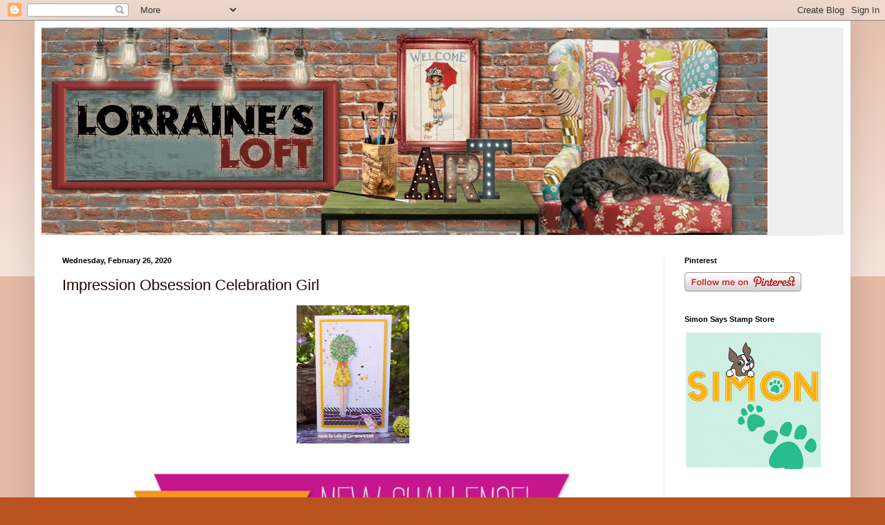

--- FILE ---
content_type: text/html; charset=UTF-8
request_url: https://loraquilina.blogspot.com/2020/02/impression-obsession-celebration-girl.html?showComment=1631527541289
body_size: 18990
content:
<!DOCTYPE html>
<html class='v2' dir='ltr' xmlns='http://www.w3.org/1999/xhtml' xmlns:b='http://www.google.com/2005/gml/b' xmlns:data='http://www.google.com/2005/gml/data' xmlns:expr='http://www.google.com/2005/gml/expr'>
<head>
<link href='https://www.blogger.com/static/v1/widgets/335934321-css_bundle_v2.css' rel='stylesheet' type='text/css'/>
<meta content='IE=EmulateIE7' http-equiv='X-UA-Compatible'/>
<meta content='width=1100' name='viewport'/>
<meta content='text/html; charset=UTF-8' http-equiv='Content-Type'/>
<meta content='blogger' name='generator'/>
<link href='https://loraquilina.blogspot.com/favicon.ico' rel='icon' type='image/x-icon'/>
<link href='http://loraquilina.blogspot.com/2020/02/impression-obsession-celebration-girl.html' rel='canonical'/>
<link rel="alternate" type="application/atom+xml" title="Lorraine&#39;s Loft - Atom" href="https://loraquilina.blogspot.com/feeds/posts/default" />
<link rel="alternate" type="application/rss+xml" title="Lorraine&#39;s Loft - RSS" href="https://loraquilina.blogspot.com/feeds/posts/default?alt=rss" />
<link rel="service.post" type="application/atom+xml" title="Lorraine&#39;s Loft - Atom" href="https://www.blogger.com/feeds/5769663970784159017/posts/default" />

<link rel="alternate" type="application/atom+xml" title="Lorraine&#39;s Loft - Atom" href="https://loraquilina.blogspot.com/feeds/3111322614568198499/comments/default" />
<!--Can't find substitution for tag [blog.ieCssRetrofitLinks]-->
<link href='https://blogger.googleusercontent.com/img/b/R29vZ2xl/AVvXsEiMn_L43dZC4QzCNA8bvVSj9QISiwEptv7lm0Bu9KCx5bEwNa8_kmm7FLiL0vgqFIurd8JNBzKPQpdYZn5iICy3jPsL3_EMMkO6q_D6pEM3kTmEBqQRqMAZSRcJbJA9hU_EKPxC-yk7WVm1/s200/DSC09529.jpg' rel='image_src'/>
<meta content='http://loraquilina.blogspot.com/2020/02/impression-obsession-celebration-girl.html' property='og:url'/>
<meta content='Impression Obsession Celebration Girl' property='og:title'/>
<meta content='             Hi all and welcome to another week on the  Simon Says Stamp Wednesday Challenge       This week the challenge is              A...' property='og:description'/>
<meta content='https://blogger.googleusercontent.com/img/b/R29vZ2xl/AVvXsEiMn_L43dZC4QzCNA8bvVSj9QISiwEptv7lm0Bu9KCx5bEwNa8_kmm7FLiL0vgqFIurd8JNBzKPQpdYZn5iICy3jPsL3_EMMkO6q_D6pEM3kTmEBqQRqMAZSRcJbJA9hU_EKPxC-yk7WVm1/w1200-h630-p-k-no-nu/DSC09529.jpg' property='og:image'/>
<title>Lorraine's Loft: Impression Obsession Celebration Girl</title>
<style id='page-skin-1' type='text/css'><!--
/*
-----------------------------------------------
Blogger Template Style
Name:     Simple
Designer: Blogger
URL:      www.blogger.com
----------------------------------------------- */
/* Content
----------------------------------------------- */
body {
font: normal normal 12px Arial, Tahoma, Helvetica, FreeSans, sans-serif;
color: #220505;
background: #bb5321 none repeat scroll top left;
padding: 0 40px 40px 40px;
}
html body .region-inner {
min-width: 0;
max-width: 100%;
width: auto;
}
h2 {
font-size: 22px;
}
a:link {
text-decoration:none;
color: #bb5321;
}
a:visited {
text-decoration:none;
color: #888888;
}
a:hover {
text-decoration:underline;
color: #ff8632;
}
.body-fauxcolumn-outer .fauxcolumn-inner {
background: transparent url(//www.blogblog.com/1kt/simple/body_gradient_tile_light.png) repeat scroll top left;
_background-image: none;
}
.body-fauxcolumn-outer .cap-top {
position: absolute;
z-index: 1;
height: 400px;
width: 100%;
}
.body-fauxcolumn-outer .cap-top .cap-left {
width: 100%;
background: transparent url(//www.blogblog.com/1kt/simple/gradients_light.png) repeat-x scroll top left;
_background-image: none;
}
.content-outer {
-moz-box-shadow: 0 0 40px rgba(0, 0, 0, .15);
-webkit-box-shadow: 0 0 5px rgba(0, 0, 0, .15);
-goog-ms-box-shadow: 0 0 10px #333333;
box-shadow: 0 0 40px rgba(0, 0, 0, .15);
margin-bottom: 1px;
}
.content-inner {
padding: 10px 10px;
}
.content-inner {
background-color: #ffffff;
}
/* Header
----------------------------------------------- */
.header-outer {
background: #eeeeee none repeat-x scroll 0 -400px;
_background-image: none;
}
.Header h1 {
font: normal normal 60px Arial, Tahoma, Helvetica, FreeSans, sans-serif;
color: #bb5332;
text-shadow: -1px -1px 1px rgba(0, 0, 0, .2);
}
.Header h1 a {
color: #bb5332;
}
.Header .description {
font-size: 140%;
color: #777777;
}
.header-inner .Header .titlewrapper {
padding: 22px 30px;
}
.header-inner .Header .descriptionwrapper {
padding: 0 30px;
}
/* Tabs
----------------------------------------------- */
.tabs-inner .section:first-child {
border-top: 1px solid #e7e7e7;
}
.tabs-inner .section:first-child ul {
margin-top: -1px;
border-top: 1px solid #e7e7e7;
border-left: 0 solid #e7e7e7;
border-right: 0 solid #e7e7e7;
}
.tabs-inner .widget ul {
background: #f5f5f5 url(//www.blogblog.com/1kt/simple/gradients_light.png) repeat-x scroll 0 -800px;
_background-image: none;
border-bottom: 1px solid #e7e7e7;
margin-top: 0;
margin-left: -30px;
margin-right: -30px;
}
.tabs-inner .widget li a {
display: inline-block;
padding: .6em 1em;
font: normal normal 14px Arial, Tahoma, Helvetica, FreeSans, sans-serif;
color: #999999;
border-left: 1px solid #ffffff;
border-right: 1px solid #e7e7e7;
}
.tabs-inner .widget li:first-child a {
border-left: none;
}
.tabs-inner .widget li.selected a, .tabs-inner .widget li a:hover {
color: #000000;
background-color: #eeeeee;
text-decoration: none;
}
/* Columns
----------------------------------------------- */
.main-outer {
border-top: 0 solid #eeeeee;
}
.fauxcolumn-left-outer .fauxcolumn-inner {
border-right: 1px solid #eeeeee;
}
.fauxcolumn-right-outer .fauxcolumn-inner {
border-left: 1px solid #eeeeee;
}
/* Headings
----------------------------------------------- */
div.widget > h2,
div.widget h2.title {
margin: 0 0 1em 0;
font: normal bold 11px Arial, Tahoma, Helvetica, FreeSans, sans-serif;
color: #000000;
}
/* Widgets
----------------------------------------------- */
.widget .zippy {
color: #999999;
text-shadow: 2px 2px 1px rgba(0, 0, 0, .1);
}
.widget .popular-posts ul {
list-style: none;
}
/* Posts
----------------------------------------------- */
h2.date-header {
font: normal bold 11px Arial, Tahoma, Helvetica, FreeSans, sans-serif;
}
.date-header span {
background-color: rgba(0, 0, 0, 0);
color: #000000;
padding: inherit;
letter-spacing: inherit;
margin: inherit;
}
.main-inner {
padding-top: 30px;
padding-bottom: 30px;
}
.main-inner .column-center-inner {
padding: 0 15px;
}
.main-inner .column-center-inner .section {
margin: 0 15px;
}
.post {
margin: 0 0 25px 0;
}
h3.post-title, .comments h4 {
font: normal normal 22px Arial, Tahoma, Helvetica, FreeSans, sans-serif;
margin: .75em 0 0;
}
.post-body {
font-size: 110%;
line-height: 1.4;
position: relative;
}
.post-body img, .post-body .tr-caption-container, .Profile img, .Image img,
.BlogList .item-thumbnail img {
padding: 2px;
background: #ffffff;
border: 1px solid #eeeeee;
-moz-box-shadow: 1px 1px 5px rgba(0, 0, 0, .1);
-webkit-box-shadow: 1px 1px 5px rgba(0, 0, 0, .1);
box-shadow: 1px 1px 5px rgba(0, 0, 0, .1);
}
.post-body img, .post-body .tr-caption-container {
padding: 5px;
}
.post-body .tr-caption-container {
color: #000000;
}
.post-body .tr-caption-container img {
padding: 0;
background: transparent;
border: none;
-moz-box-shadow: 0 0 0 rgba(0, 0, 0, .1);
-webkit-box-shadow: 0 0 0 rgba(0, 0, 0, .1);
box-shadow: 0 0 0 rgba(0, 0, 0, .1);
}
.post-header {
margin: 0 0 1.5em;
line-height: 1.6;
font-size: 90%;
}
.post-footer {
margin: 20px -2px 0;
padding: 5px 10px;
color: #666666;
background-color: #f9f9f9;
border-bottom: 1px solid #eeeeee;
line-height: 1.6;
font-size: 90%;
}
#comments .comment-author {
padding-top: 1.5em;
border-top: 1px solid #eeeeee;
background-position: 0 1.5em;
}
#comments .comment-author:first-child {
padding-top: 0;
border-top: none;
}
.avatar-image-container {
margin: .2em 0 0;
}
#comments .avatar-image-container img {
border: 1px solid #eeeeee;
}
/* Comments
----------------------------------------------- */
.comments .comments-content .icon.blog-author {
background-repeat: no-repeat;
background-image: url([data-uri]);
}
.comments .comments-content .loadmore a {
border-top: 1px solid #999999;
border-bottom: 1px solid #999999;
}
.comments .comment-thread.inline-thread {
background-color: #f9f9f9;
}
.comments .continue {
border-top: 2px solid #999999;
}
/* Accents
---------------------------------------------- */
.section-columns td.columns-cell {
border-left: 1px solid #eeeeee;
}
.blog-pager {
background: transparent none no-repeat scroll top center;
}
.blog-pager-older-link, .home-link,
.blog-pager-newer-link {
background-color: #ffffff;
padding: 5px;
}
.footer-outer {
border-top: 0 dashed #bbbbbb;
}
/* Mobile
----------------------------------------------- */
body.mobile  {
background-size: auto;
}
.mobile .body-fauxcolumn-outer {
background: transparent none repeat scroll top left;
}
.mobile .body-fauxcolumn-outer .cap-top {
background-size: 100% auto;
}
.mobile .content-outer {
-webkit-box-shadow: 0 0 3px rgba(0, 0, 0, .15);
box-shadow: 0 0 3px rgba(0, 0, 0, .15);
}
.mobile .tabs-inner .widget ul {
margin-left: 0;
margin-right: 0;
}
.mobile .post {
margin: 0;
}
.mobile .main-inner .column-center-inner .section {
margin: 0;
}
.mobile .date-header span {
padding: 0.1em 10px;
margin: 0 -10px;
}
.mobile h3.post-title {
margin: 0;
}
.mobile .blog-pager {
background: transparent none no-repeat scroll top center;
}
.mobile .footer-outer {
border-top: none;
}
.mobile .main-inner, .mobile .footer-inner {
background-color: #ffffff;
}
.mobile-index-contents {
color: #220505;
}
.mobile-link-button {
background-color: #bb5321;
}
.mobile-link-button a:link, .mobile-link-button a:visited {
color: #ffffff;
}
.mobile .tabs-inner .section:first-child {
border-top: none;
}
.mobile .tabs-inner .PageList .widget-content {
background-color: #eeeeee;
color: #000000;
border-top: 1px solid #e7e7e7;
border-bottom: 1px solid #e7e7e7;
}
.mobile .tabs-inner .PageList .widget-content .pagelist-arrow {
border-left: 1px solid #e7e7e7;
}
.post-body img, .post-body .tr-caption-container, .Profile img, .Image img,
.BlogList .item-thumbnail img {
padding: 0 !important;
border: none !important;
background: none !important;
-moz-box-shadow: 0px 0px 0px transparent !important;
-webkit-box-shadow: 0px 0px 0px transparent !important;
box-shadow: 0px 0px 0px transparent !important;
}
--></style>
<style id='template-skin-1' type='text/css'><!--
body {
min-width: 1180px;
}
.content-outer, .content-fauxcolumn-outer, .region-inner {
min-width: 1180px;
max-width: 1180px;
_width: 1180px;
}
.main-inner .columns {
padding-left: 0px;
padding-right: 260px;
}
.main-inner .fauxcolumn-center-outer {
left: 0px;
right: 260px;
/* IE6 does not respect left and right together */
_width: expression(this.parentNode.offsetWidth -
parseInt("0px") -
parseInt("260px") + 'px');
}
.main-inner .fauxcolumn-left-outer {
width: 0px;
}
.main-inner .fauxcolumn-right-outer {
width: 260px;
}
.main-inner .column-left-outer {
width: 0px;
right: 100%;
margin-left: -0px;
}
.main-inner .column-right-outer {
width: 260px;
margin-right: -260px;
}
#layout {
min-width: 0;
}
#layout .content-outer {
min-width: 0;
width: 800px;
}
#layout .region-inner {
min-width: 0;
width: auto;
}
--></style>
<link href='https://www.blogger.com/dyn-css/authorization.css?targetBlogID=5769663970784159017&amp;zx=a369643e-be6d-4223-86e6-f7dbb737e2d4' media='none' onload='if(media!=&#39;all&#39;)media=&#39;all&#39;' rel='stylesheet'/><noscript><link href='https://www.blogger.com/dyn-css/authorization.css?targetBlogID=5769663970784159017&amp;zx=a369643e-be6d-4223-86e6-f7dbb737e2d4' rel='stylesheet'/></noscript>
<meta name='google-adsense-platform-account' content='ca-host-pub-1556223355139109'/>
<meta name='google-adsense-platform-domain' content='blogspot.com'/>

</head>
<body class='loading variant-pale'>
<div class='navbar section' id='navbar'><div class='widget Navbar' data-version='1' id='Navbar1'><script type="text/javascript">
    function setAttributeOnload(object, attribute, val) {
      if(window.addEventListener) {
        window.addEventListener('load',
          function(){ object[attribute] = val; }, false);
      } else {
        window.attachEvent('onload', function(){ object[attribute] = val; });
      }
    }
  </script>
<div id="navbar-iframe-container"></div>
<script type="text/javascript" src="https://apis.google.com/js/platform.js"></script>
<script type="text/javascript">
      gapi.load("gapi.iframes:gapi.iframes.style.bubble", function() {
        if (gapi.iframes && gapi.iframes.getContext) {
          gapi.iframes.getContext().openChild({
              url: 'https://www.blogger.com/navbar/5769663970784159017?po\x3d3111322614568198499\x26origin\x3dhttps://loraquilina.blogspot.com',
              where: document.getElementById("navbar-iframe-container"),
              id: "navbar-iframe"
          });
        }
      });
    </script><script type="text/javascript">
(function() {
var script = document.createElement('script');
script.type = 'text/javascript';
script.src = '//pagead2.googlesyndication.com/pagead/js/google_top_exp.js';
var head = document.getElementsByTagName('head')[0];
if (head) {
head.appendChild(script);
}})();
</script>
</div></div>
<div class='body-fauxcolumns'>
<div class='fauxcolumn-outer body-fauxcolumn-outer'>
<div class='cap-top'>
<div class='cap-left'></div>
<div class='cap-right'></div>
</div>
<div class='fauxborder-left'>
<div class='fauxborder-right'></div>
<div class='fauxcolumn-inner'>
</div>
</div>
<div class='cap-bottom'>
<div class='cap-left'></div>
<div class='cap-right'></div>
</div>
</div>
</div>
<div class='content'>
<div class='content-fauxcolumns'>
<div class='fauxcolumn-outer content-fauxcolumn-outer'>
<div class='cap-top'>
<div class='cap-left'></div>
<div class='cap-right'></div>
</div>
<div class='fauxborder-left'>
<div class='fauxborder-right'></div>
<div class='fauxcolumn-inner'>
</div>
</div>
<div class='cap-bottom'>
<div class='cap-left'></div>
<div class='cap-right'></div>
</div>
</div>
</div>
<div class='content-outer'>
<div class='content-cap-top cap-top'>
<div class='cap-left'></div>
<div class='cap-right'></div>
</div>
<div class='fauxborder-left content-fauxborder-left'>
<div class='fauxborder-right content-fauxborder-right'></div>
<div class='content-inner'>
<header>
<div class='header-outer'>
<div class='header-cap-top cap-top'>
<div class='cap-left'></div>
<div class='cap-right'></div>
</div>
<div class='fauxborder-left header-fauxborder-left'>
<div class='fauxborder-right header-fauxborder-right'></div>
<div class='region-inner header-inner'>
<div class='header section' id='header'><div class='widget Header' data-version='1' id='Header1'>
<div id='header-inner'>
<a href='https://loraquilina.blogspot.com/' style='display: block'>
<img alt='Lorraine&#39;s Loft' height='300px; ' id='Header1_headerimg' src='https://blogger.googleusercontent.com/img/b/R29vZ2xl/AVvXsEhi3im8esgN3Y6CYC1mGdMRFDTREtzmEE57ILe-e5YBmUH_z7fNN6SrwXw9AzlCJ7svffwUmYvTKhnxKUzHbOQpPvNkXemZnuxn8yQQrwlDmCW_k6JF0LXYCvSxvT2h9-K2pL9OGP28wvy0/s1600-r/Lols+header.jpg' style='display: block' width='1050px; '/>
</a>
</div>
</div></div>
</div>
</div>
<div class='header-cap-bottom cap-bottom'>
<div class='cap-left'></div>
<div class='cap-right'></div>
</div>
</div>
</header>
<div class='tabs-outer'>
<div class='tabs-cap-top cap-top'>
<div class='cap-left'></div>
<div class='cap-right'></div>
</div>
<div class='fauxborder-left tabs-fauxborder-left'>
<div class='fauxborder-right tabs-fauxborder-right'></div>
<div class='region-inner tabs-inner'>
<div class='tabs no-items section' id='crosscol'></div>
<div class='tabs no-items section' id='crosscol-overflow'></div>
</div>
</div>
<div class='tabs-cap-bottom cap-bottom'>
<div class='cap-left'></div>
<div class='cap-right'></div>
</div>
</div>
<div class='main-outer'>
<div class='main-cap-top cap-top'>
<div class='cap-left'></div>
<div class='cap-right'></div>
</div>
<div class='fauxborder-left main-fauxborder-left'>
<div class='fauxborder-right main-fauxborder-right'></div>
<div class='region-inner main-inner'>
<div class='columns fauxcolumns'>
<div class='fauxcolumn-outer fauxcolumn-center-outer'>
<div class='cap-top'>
<div class='cap-left'></div>
<div class='cap-right'></div>
</div>
<div class='fauxborder-left'>
<div class='fauxborder-right'></div>
<div class='fauxcolumn-inner'>
</div>
</div>
<div class='cap-bottom'>
<div class='cap-left'></div>
<div class='cap-right'></div>
</div>
</div>
<div class='fauxcolumn-outer fauxcolumn-left-outer'>
<div class='cap-top'>
<div class='cap-left'></div>
<div class='cap-right'></div>
</div>
<div class='fauxborder-left'>
<div class='fauxborder-right'></div>
<div class='fauxcolumn-inner'>
</div>
</div>
<div class='cap-bottom'>
<div class='cap-left'></div>
<div class='cap-right'></div>
</div>
</div>
<div class='fauxcolumn-outer fauxcolumn-right-outer'>
<div class='cap-top'>
<div class='cap-left'></div>
<div class='cap-right'></div>
</div>
<div class='fauxborder-left'>
<div class='fauxborder-right'></div>
<div class='fauxcolumn-inner'>
</div>
</div>
<div class='cap-bottom'>
<div class='cap-left'></div>
<div class='cap-right'></div>
</div>
</div>
<!-- corrects IE6 width calculation -->
<div class='columns-inner'>
<div class='column-center-outer'>
<div class='column-center-inner'>
<div class='main section' id='main'><div class='widget Blog' data-version='1' id='Blog1'>
<div class='blog-posts hfeed'>

          <div class="date-outer">
        
<h2 class='date-header'><span>Wednesday, February 26, 2020</span></h2>

          <div class="date-posts">
        
<div class='post-outer'>
<div class='post hentry' itemprop='blogPost' itemscope='itemscope' itemtype='http://schema.org/BlogPosting'>
<meta content='https://blogger.googleusercontent.com/img/b/R29vZ2xl/AVvXsEiMn_L43dZC4QzCNA8bvVSj9QISiwEptv7lm0Bu9KCx5bEwNa8_kmm7FLiL0vgqFIurd8JNBzKPQpdYZn5iICy3jPsL3_EMMkO6q_D6pEM3kTmEBqQRqMAZSRcJbJA9hU_EKPxC-yk7WVm1/s200/DSC09529.jpg' itemprop='image_url'/>
<meta content='5769663970784159017' itemprop='blogId'/>
<meta content='3111322614568198499' itemprop='postId'/>
<a name='3111322614568198499'></a>
<h3 class='post-title entry-title' itemprop='name'>
Impression Obsession Celebration Girl
</h3>
<div class='post-header'>
<div class='post-header-line-1'></div>
</div>
<div class='post-body entry-content' id='post-body-3111322614568198499' itemprop='description articleBody'>
<div style="text-align: center;">
<div style="text-align: left;">
<div style="text-align: center;">
<div style="font-family: Georgia, 'Times New Roman', 'Bitstream Charter', Times, serif; text-align: start;">
<div style="text-align: left;">
<div style="text-align: center;">
<div class="separator" style="clear: both; text-align: center;">
<a href="https://blogger.googleusercontent.com/img/b/R29vZ2xl/AVvXsEiMn_L43dZC4QzCNA8bvVSj9QISiwEptv7lm0Bu9KCx5bEwNa8_kmm7FLiL0vgqFIurd8JNBzKPQpdYZn5iICy3jPsL3_EMMkO6q_D6pEM3kTmEBqQRqMAZSRcJbJA9hU_EKPxC-yk7WVm1/s1600/DSC09529.jpg" imageanchor="1" style="margin-left: 1em; margin-right: 1em;"><img border="0" data-original-height="1054" data-original-width="864" height="200" src="https://blogger.googleusercontent.com/img/b/R29vZ2xl/AVvXsEiMn_L43dZC4QzCNA8bvVSj9QISiwEptv7lm0Bu9KCx5bEwNa8_kmm7FLiL0vgqFIurd8JNBzKPQpdYZn5iICy3jPsL3_EMMkO6q_D6pEM3kTmEBqQRqMAZSRcJbJA9hU_EKPxC-yk7WVm1/s200/DSC09529.jpg" width="163" /></a></div>
<div class="separator" style="clear: both; text-align: center;">
<br /></div>
<div class="separator" style="clear: both; color: #333333;">
<a href="http://www.simonsaysstampblog.com/wednesdaychallenge/"><br class="Apple-interchange-newline" /><img border="0" height="122" src="https://blogger.googleusercontent.com/img/b/R29vZ2xl/AVvXsEi1KXG9HUPMpj92D_Zlm4soA5q6bBe9jPbclnKv9ZhU4Xffk7FwztihNl-D25u_5FNF7jf5gvSk2gfbo74NtGSYcUTxLGFabMDs3thk_GgWEhZqs4T0HELcxL0kit5aZwX_V5ZK4t8VKyxC/s640/wed-newchallenge-header.png" width="640" /></a></div>
<div style="color: #333333;">
Hi all and welcome to another week on the&nbsp;<a data-mce-href="http://www.simonsaysstampblog.com/wednesdaychallenge/" href="http://www.simonsaysstampblog.com/wednesdaychallenge/">Simon Says Stamp Wednesday Challenge</a></div>
<div dir="ltr">
<div dir="ltr">
<div style="color: #333333;">
<br /></div>
<div style="color: #333333;">
This week the challenge is<span style="color: #ff9900;">&nbsp;</span></div>
<div style="color: #333333;">
<br /></div>
</div>
</div>
</div>
</div>
</div>
<div>
<div style="font-family: georgia, &quot;times new roman&quot;, &quot;bitstream charter&quot;, times, serif; text-align: left;">
<div style="text-align: center;">
<span style="color: #cc0000; font-size: x-large;"><b>Anything Goes</b></span><br />
<div style="color: #333333;">
<br /></div>
<div style="color: #333333;">
<span style="background-color: white; color: #191e23; font-family: &quot;noto serif&quot;; font-size: 16px; white-space: pre-wrap;">We are showcasing </span><a aria-label="Impression Obsession Products (opens in a new tab)" href="http://shrsl.com/23837" rel="noreferrer noopener" style="background-color: white; box-sizing: inherit; color: #007fac; font-family: &quot;Noto Serif&quot;; font-size: 16px; outline: 0px; text-align: start; transition-duration: 0.05s; transition-property: border, background, color; transition-timing-function: ease-in-out; white-space: pre-wrap;" target="_blank">Impression Obsession Products</a><span style="background-color: white; color: #191e23; font-family: &quot;noto serif&quot;; font-size: 16px; white-space: pre-wrap;"> this week. You don't have to use them to join in but if you have some we would love to see them used.</span></div>
</div>
</div>
<div style="color: #333333; text-align: left;">
<div style="text-align: center;">
<div style="font-family: georgia, &quot;times new roman&quot;, &quot;bitstream charter&quot;, times, serif;">
<br /></div>
<span style="color: black; font-family: &quot;georgia&quot; , &quot;times new roman&quot; , &quot;bitstream charter&quot; , &quot;times&quot; , serif;">The lovely folks over at</span><a href="http://shrsl.com/105n4" rel="noopener noreferrer" style="color: #333333; font-family: georgia, &quot;times new roman&quot;, &quot;bitstream charter&quot;, times, serif;" target="_blank">&nbsp;Simon Says Stamp</a><span style="color: black; font-family: &quot;georgia&quot; , &quot;times new roman&quot; , &quot;bitstream charter&quot; , &quot;times&quot; , serif;">&nbsp;are generously giving away a FABULOUS $50 voucher to shop at the &nbsp;</span><a href="http://shrsl.com/105n4" rel="noopener noreferrer" style="color: #333333; font-family: georgia, &quot;times new roman&quot;, &quot;bitstream charter&quot;, times, serif;" target="_blank">Simon Says Stamp Store!&nbsp;</a><span style="color: black; font-family: &quot;georgia&quot; , &quot;times new roman&quot; , &quot;bitstream charter&quot; , &quot;times&quot; , serif;">All you have to do is take out your crafty supplies, make something following this week&#8217;s prompt, and add a link in the Inlinkz&nbsp; on the challenge blog post!&nbsp;</span><br />
<span style="color: black; font-family: &quot;georgia&quot; , &quot;times new roman&quot; , &quot;bitstream charter&quot; , &quot;times&quot; , serif;">You can join 5 times so you could have 5 chances to win! How AWESOME is that!! All winners are chosen randomly, so everyone has an equal chance to win! Woo Hoo!! Good Luck to everyone! The Design Team is looking forward to seeing your creative makes and will pop around to visit you ASAP!</span></div>
</div>
</div>
<div style="color: #333333; font-family: georgia, &quot;times new roman&quot;, &quot;bitstream charter&quot;, times, serif;">
<div style="text-align: left;">
<div class="separator" style="clear: both; font-size: 13px; text-align: center;">
<a href="http://shrsl.com/?~d08m" style="margin-left: 1em; margin-right: 1em;"><img border="0" height="141" src="https://blogger.googleusercontent.com/img/b/R29vZ2xl/AVvXsEiLuBALjvN0Rr4d2SAXRfZpN_UWFCq8MIHZcOlO6ohZf1jQgiSgw-p7Pdke-9EYRhdV7KoJJZT0-5f44lCOyS7InYfWvFaz-7TRasvI0FdPAY7Xmwn-FBkhSqQV3iHhHao_J40o2wnTYyy1/s400/SSS+50+Voucher+banner.jpg" width="400" /></a></div>
<div class="separator" style="clear: both; font-size: 13px; text-align: center;">
<br /></div>
<div class="separator" style="clear: both; font-size: 13px; text-align: center;">
<span style="background-color: white; color: #191e23; font-family: &quot;noto serif&quot;; font-size: 16px; white-space: pre-wrap;">It is</span><a aria-label=" Vanessa&#39;s&#160; (opens in a new tab)" href="https://wingsofabutterfly-vanessa.blogspot.com/" rel="noreferrer noopener" style="background-color: white; box-sizing: inherit; color: #007fac; font-family: &quot;Noto Serif&quot;; font-size: 16px; outline: 0px; text-align: start; transition-duration: 0.05s; transition-property: border, background, color; transition-timing-function: ease-in-out; white-space: pre-wrap;" target="_blank"> Vanessa's&nbsp;</a><span style="background-color: white; color: #191e23; font-family: &quot;noto serif&quot;; font-size: 16px; white-space: pre-wrap;"> last week with us in the Designer Spotlight and we would like to say a huge thank you for all of your creations over the past month. It has been a real pleasure to have you along with us :-)</span></div>
<div class="separator" style="clear: both; text-align: center;">
Please pop by the challenge blog to see what our lovely guest, and the DT have made :-)</div>
<div class="separator" style="clear: both; text-align: center;">
<br /></div>
<div class="separator" style="clear: both; text-align: center;">
<span style="background-color: white; color: #191e23; font-family: &quot;noto serif&quot;; white-space: pre-wrap;">I used a </span><a aria-label="Celebration Girl Clear Stamp Set  (opens in a new tab)" href="http://shrsl.com/2383h" rel="noreferrer noopener" style="background-color: white; box-sizing: inherit; color: #007fac; font-family: &quot;noto serif&quot;; outline: 0px; transition-duration: 0.05s; transition-timing-function: ease-in-out; white-space: pre-wrap;" target="_blank">Celebration Girl Clear Stamp Set </a>&nbsp;and a<span style="background-color: white; color: #191e23; font-family: &quot;noto serif&quot;; text-align: left; white-space: pre-wrap;"> </span><a aria-label="Gradation Background Cling Stamp  (opens in a new tab)" href="http://shrsl.com/2383n" rel="noreferrer noopener" style="background-color: white; box-sizing: inherit; color: #00a0d2; font-family: &quot;Noto Serif&quot;; outline: 0px; text-align: left; transition-duration: 0.05s; transition-property: border, background, color; transition-timing-function: ease-in-out; white-space: pre-wrap;" target="_blank">Gradation Background Cling Stamp</a>&nbsp;and made a couple of cards to share today :-)&nbsp;</div>
<div class="separator" style="clear: both; text-align: center;">
<br /></div>
<div class="separator" style="clear: both; text-align: center;">
For this first one I used the beautiful bunch of heart balloons, layering them up and making then 3D :-)&nbsp;</div>
<div class="separator" style="clear: both; font-size: 13px; text-align: center;">
</div>
<div style="font-size: 13px;">
<br /></div>
<div class="separator" style="clear: both; font-size: 13px; text-align: center;">
</div>
<div>
<div class="separator" style="clear: both; font-size: 13px; text-align: center;">
<a href="https://blogger.googleusercontent.com/img/b/R29vZ2xl/AVvXsEgQjqU05H3LEU6QFN59hjEfcn7Oc1FpffgcKK3Q8PrYy29mf2hHk5-ah8LNEoYpevOl2teJO4s4atay8A1O7WqDSCIGc7MCRpv7MYcgosJmWTMIjX7cBQBhk8pPn8hkJWtPqlgJXKJw_yMc/s1600/DSC09485.jpg" imageanchor="1" style="margin-left: 1em; margin-right: 1em;"><img border="0" data-original-height="960" data-original-width="840" height="640" src="https://blogger.googleusercontent.com/img/b/R29vZ2xl/AVvXsEgQjqU05H3LEU6QFN59hjEfcn7Oc1FpffgcKK3Q8PrYy29mf2hHk5-ah8LNEoYpevOl2teJO4s4atay8A1O7WqDSCIGc7MCRpv7MYcgosJmWTMIjX7cBQBhk8pPn8hkJWtPqlgJXKJw_yMc/s640/DSC09485.jpg" width="560" /></a></div>
<div style="font-size: 13px;">
<br /></div>
<div class="separator" style="clear: both; font-size: 13px; text-align: center;">
<a href="https://blogger.googleusercontent.com/img/b/R29vZ2xl/AVvXsEjZKEoqyD1gA8S-LCXaUGtcu8gc76zxM4VfYSu0XM35rlI-QT-AS7IeQ331WBpJ1tuHPtB7kEn8jfBETqYLhio1_UKsXg5NOf8PPRdxxnGM_V-QjeHOmvjcjkufHBOTpqsVzpvesdE6y34x/s1600/DSC09487-001.jpg" imageanchor="1" style="margin-left: 1em; margin-right: 1em;"><img border="0" data-original-height="1126" data-original-width="926" height="640" src="https://blogger.googleusercontent.com/img/b/R29vZ2xl/AVvXsEjZKEoqyD1gA8S-LCXaUGtcu8gc76zxM4VfYSu0XM35rlI-QT-AS7IeQ331WBpJ1tuHPtB7kEn8jfBETqYLhio1_UKsXg5NOf8PPRdxxnGM_V-QjeHOmvjcjkufHBOTpqsVzpvesdE6y34x/s640/DSC09487-001.jpg" width="526" /></a></div>
<div class="separator" style="clear: both; font-size: 13px; text-align: center;">
<br /></div>
<div class="separator" style="clear: both; text-align: center;">
and for this 2nd one I used the bouquet of flowers&nbsp;</div>
<div style="font-size: 13px;">
<br /></div>
</div>
<div class="separator" style="clear: both; font-size: 13px; text-align: center;">
</div>
<div class="separator" style="clear: both; text-align: center;">
</div>
<div class="separator" style="clear: both; text-align: center;">
</div>
<br />
<div class="separator" style="clear: both; text-align: center;">
<a href="https://blogger.googleusercontent.com/img/b/R29vZ2xl/AVvXsEiMn_L43dZC4QzCNA8bvVSj9QISiwEptv7lm0Bu9KCx5bEwNa8_kmm7FLiL0vgqFIurd8JNBzKPQpdYZn5iICy3jPsL3_EMMkO6q_D6pEM3kTmEBqQRqMAZSRcJbJA9hU_EKPxC-yk7WVm1/s1600/DSC09529.jpg" imageanchor="1" style="margin-left: 1em; margin-right: 1em;"><img border="0" data-original-height="1054" data-original-width="864" height="640" src="https://blogger.googleusercontent.com/img/b/R29vZ2xl/AVvXsEiMn_L43dZC4QzCNA8bvVSj9QISiwEptv7lm0Bu9KCx5bEwNa8_kmm7FLiL0vgqFIurd8JNBzKPQpdYZn5iICy3jPsL3_EMMkO6q_D6pEM3kTmEBqQRqMAZSRcJbJA9hU_EKPxC-yk7WVm1/s640/DSC09529.jpg" width="524" /></a></div>
<br />
<div class="separator" style="clear: both; text-align: center;">
<a href="https://blogger.googleusercontent.com/img/b/R29vZ2xl/AVvXsEhQQnHkraiR0U9CgfMOSgT1cftFiCdDUtHHqW_dgDjjcLfIq2Mov9iT-UGAQWHbMLgiPymspGe1BlY-nXpWui4tGbS0sim7oI2TIhOLUTRodgS6KrP2WRdHpqEmZABuFYxTJKR51m7dkhgt/s1600/DSC09530.jpg" imageanchor="1" style="margin-left: 1em; margin-right: 1em;"><img border="0" data-original-height="1253" data-original-width="838" height="640" src="https://blogger.googleusercontent.com/img/b/R29vZ2xl/AVvXsEhQQnHkraiR0U9CgfMOSgT1cftFiCdDUtHHqW_dgDjjcLfIq2Mov9iT-UGAQWHbMLgiPymspGe1BlY-nXpWui4tGbS0sim7oI2TIhOLUTRodgS6KrP2WRdHpqEmZABuFYxTJKR51m7dkhgt/s640/DSC09530.jpg" width="428" /></a></div>
<br />
<div class="separator" style="clear: both; text-align: center;">
<a href="https://blogger.googleusercontent.com/img/b/R29vZ2xl/AVvXsEhEq4W5-k7dUvNNY9ZqP3R7UYVTXv-qB2MF6Hy34gXOA3rJmOc3fcF6kMltHfwPRUppRIE0TeQyUnZ7AO-gEZvbZDyZkRAx-R6FYmcOYCwnFI3ox6WWxVFoGb4Mptn-ge_TrRQwWgyG8trM/s1600/DSC09533.jpg" imageanchor="1" style="margin-left: 1em; margin-right: 1em;"><img border="0" data-original-height="780" data-original-width="905" height="550" src="https://blogger.googleusercontent.com/img/b/R29vZ2xl/AVvXsEhEq4W5-k7dUvNNY9ZqP3R7UYVTXv-qB2MF6Hy34gXOA3rJmOc3fcF6kMltHfwPRUppRIE0TeQyUnZ7AO-gEZvbZDyZkRAx-R6FYmcOYCwnFI3ox6WWxVFoGb4Mptn-ge_TrRQwWgyG8trM/s640/DSC09533.jpg" width="640" /></a></div>
<div class="separator" style="clear: both; text-align: center;">
</div>
<br />
<div class="separator" style="clear: both; text-align: center;">
</div>
<div class="separator" style="clear: both; font-size: 13px; text-align: center;">
<br /></div>
</div>
</div>
<div style="color: #333333; font-family: georgia, &quot;times new roman&quot;, &quot;bitstream charter&quot;, times, serif; text-align: left;">
<div style="text-align: center;">
So now it's YOUR turn!</div>
</div>
</div>
</div>
<div style="color: #333333; font-family: georgia, &quot;times new roman&quot;, &quot;bitstream charter&quot;, times, serif; text-align: left;">
<div style="text-align: center;">
<div style="text-align: left;">
<div style="text-align: center;">
<br /></div>
</div>
</div>
</div>
<div class="separator" style="clear: both; color: #333333; font-family: georgia, &quot;times new roman&quot;, &quot;bitstream charter&quot;, times, serif;">
</div>
<div dir="ltr" style="color: #333333; font-family: georgia, &quot;times new roman&quot;, &quot;bitstream charter&quot;, times, serif;">
<div style="text-align: center;">
<div dir="ltr" style="font-family: Georgia, 'Times New Roman', 'Bitstream Charter', Times, serif; text-align: start;">
<div style="text-align: left;">
<div style="text-align: center;">
<div style="text-align: left;">
<div style="text-align: center;">
Follow&nbsp;<a data-mce-href="https://instagram.com/simonsaysstamp/" href="https://instagram.com/simonsaysstamp/">Simon Says Stamp on Instagram</a></div>
</div>
<div style="font-size: 13px;">
<div style="text-align: left;">
<div style="text-align: center;">
<br /></div>
</div>
</div>
<div style="font-size: 13px;">
<div class="separator" style="clear: both;">
<a href="https://www.instagram.com/simonsaysstamp/" style="margin-left: 1em; margin-right: 1em;"><img border="0" src="https://blogger.googleusercontent.com/img/b/R29vZ2xl/AVvXsEgq-ZUMu45eC-OgqsZU5ESS-uOgnZEZ7cZxNodPDQjLQ7PEAoKdA_Xxi1q2fNZq_L_C-BS_-UHQinac63R4CsRoM2NP1G7BYEjinV_V-93n52D9S7Ar82L3z_-a4OaHzezPorrw0xnP2JQ2/s1600/images.jpg" /></a></div>
<div style="text-align: left;">
<div style="text-align: center;">
<br /></div>
</div>
</div>
</div>
</div>
<div style="font-size: 13px; text-align: left;">
<div style="text-align: center;">
</div>
</div>
</div>
<div style="font-family: Georgia, 'Times New Roman', 'Bitstream Charter', Times, serif; text-align: start;">
<div style="text-align: left;">
<div style="text-align: center;">
Do you use Instagram ? &nbsp;If so please add&nbsp;&nbsp;<a data-mce-href="https://www.facebook.com/hashtag/ssswchallenge" href="https://www.facebook.com/hashtag/ssswchallenge">#ssswchallenge</a>&nbsp;to your challenge entry uploads so we can see them on there too.<br />
<a href="https://www.simonsaysstampblog.com/wednesdaychallenge/" target="_blank"><img border="0" height="200" src="https://blogger.googleusercontent.com/img/b/R29vZ2xl/AVvXsEgVS5zCRyDMtCgFX40FBuKnyt3HxUawKVcSKLKSsv5A0aPLlyHAqiMN4WlSr7EroxC3YOqpvMHJqPcC6Z7Qq9ArCSpwn6wZUpPEcjEOdiAAeC4CiZArgIYC2hzKd9NsMANhDSJfMVRkEERU/s200/57d998dc1d16d114190879-11.gif" width="200" /></a><br />
<br />
<br /></div>
</div>
</div>
</div>
</div>
</div>
<div class="separator" style="clear: both; color: #333333; font-family: georgia, &quot;times new roman&quot;, &quot;bitstream charter&quot;, times, serif; font-size: 13px; text-align: center;">
</div>
<div class="separator" style="clear: both; text-align: center;">
<a href="http://shrsl.com/?~d08m"><img border="0" height="200" src="https://blogger.googleusercontent.com/img/b/R29vZ2xl/AVvXsEharmp0X29py0T-ZWyqKrIGc8XOagXdb1D9HebDpTl5-8AuSlUH9QZg1FfPr9beTGBc2ZzGdMip5lXYPN1LYMcTL3v4GHLLCpy8VSQhxS7UE0mqP2bx548Zk1gXPohHL-tPmWecmzIxSNFd/s200/57cef96c9f5791443934571-2.gif" width="200" /></a></div>
<div class="separator" style="clear: both; color: #333333; font-family: georgia, &quot;times new roman&quot;, &quot;bitstream charter&quot;, times, serif; font-size: 13px; text-align: center;">
<br /></div>
<div class="separator" style="clear: both; color: #333333; font-family: georgia, &quot;times new roman&quot;, &quot;bitstream charter&quot;, times, serif; font-size: 13px; text-align: center;">
<br /></div>
<div style="color: #333333; font-family: georgia, &quot;times new roman&quot;, &quot;bitstream charter&quot;, times, serif; text-align: center;">
<div style="text-align: left;">
<div style="text-align: center;">
<div style="text-align: left;">
<div style="text-align: center;">
You have until Wed&nbsp; 8am Ohio time. 1pm UK time, 2 pm CET to join in</div>
</div>
</div>
</div>
</div>
<br />
<br />
I use affiliate links at no extra cost to you. Any funds raised are donated to charity, currently I will be donating every $ to the firefighters and animal charities of Australia, every little helps xx Thank You

<br />
<br />
<table><tbody>
<tr>  
 <td style="text-align: center;" valign="top"><img alt="Impression Obsession Celebration Girl Clear Stamp Set " height="100" src="https://images.simonsaysstamp.com/images/products/1_441091_FS.PNG" title="Impression Obsession Celebration Girl Clear Stamp Set " /><br />
<strong>Impression Obsession Celebration Girl Clear Stamp Set </strong><br />
Shop at:<br />
<a href="https://shareasale.com/r.cfm?b=199868&amp;u=751264&amp;m=24698&amp;urllink=www%2Esimonsaysstamp%2Ecom%2Fproduct%2FImpression%2DObsession%2DClear%2DStamps%2DCELEBRATION%2DGIRL%2DWP936%2Dwp936io&amp;afftrack=" rel="nofollow" target="_blank" title="Simon Says Stamp">SSS</a></td> 
 <td style="text-align: center;" valign="top"><img alt="Doodlebug Gingham-Linen Rainbow Paper Pack " height="100" src="https://images.simonsaysstamp.com/images/products/1_358059_ZM.JPG" title="Doodlebug Gingham-Linen Rainbow Paper Pack " /><br />
<strong>Doodlebug Gingham-Linen Rainbow Paper Pack </strong><br />
Shop at:<br />
<a href="https://shareasale.com/r.cfm?b=199868&amp;u=751264&amp;m=24698&amp;urllink=www%2Esimonsaysstamp%2Ecom%2Fproduct%2FDoodlebug%2DGINGHAM%2DLINEN%2DRAINBOW%2DPETITE%2DPRINTS%2D6x6%2DPaper%2DPad%2D5450%2D09DB5450&amp;afftrack=" rel="nofollow" target="_blank" title="Simon Says Stamp">SSS</a></td> 
 <td style="text-align: center;" valign="top"><img alt="Impression Obsession Gradation Background Cling Stamp " height="100" src="https://images.simonsaysstamp.com/images/products/1_105218_FS.JPG" title="Impression Obsession Gradation Background Cling Stamp " /><br />
<strong>Impression Obsession Gradation Background Cling Stamp </strong><br />
Shop at:<br />
<a href="https://shareasale.com/r.cfm?b=199868&amp;u=751264&amp;m=24698&amp;urllink=www%2Esimonsaysstamp%2Ecom%2Fproduct%3Fid%3D105218&amp;afftrack=" rel="nofollow" target="_blank" title="Simon Says Stamp">SSS</a></td> 
 <td style="text-align: center;" valign="top"><img alt="Copic Markers " height="100" src="https://simonsaysstamp.blob.core.windows.net/images/products/1_298675_FS.JPG" title="Copic Markers " /><br />
<strong>Copic Markers </strong><br />
Shop at:<br />
<a href="https://shareasale.com/r.cfm?b=199868&amp;u=751264&amp;m=24698&amp;urllink=www%2Esimonsaysstamp%2Ecom%2Fsearch%3Fcurrency%3DUSD%26q%3Dsketch%2Bcopic%2Bmarkers&amp;afftrack=" rel="nofollow" target="_blank" title="Simon Says Stamp">SSS</a></td> </tr>
<tr>
 <td style="text-align: center;" valign="top"><img alt="Memento Tuxedo Ink Pad " height="100" src="https://simonsaysstamp.blob.core.windows.net/images/products/1_40191_FS.JPG" title="Memento Tuxedo Ink Pad " /><br />
<strong>Memento Tuxedo Ink Pad </strong><br />
Shop at:<br />
<a href="https://shareasale.com/r.cfm?b=199868&amp;u=751264&amp;m=24698&amp;urllink=www%2Esimonsaysstamp%2Ecom%2Fproduct%2FTsukineko%2DMEMENTO%2DTUXEDO%2DBLACK%2DFull%2DSize%2DInk%2DPad%2Dme%2D900%2D12859&amp;afftrack=" rel="nofollow" target="_blank" title="Simon Says Stamp">SSS</a></td> 
 <td style="text-align: center;" valign="top"><img alt="Simon&#39;s Exclusive White Card Stock " height="100" src="https://simonsaysstamp.blob.core.windows.net/images/products/1_96757_FS.JPG" title="Simon&#39;s Exclusive White Card Stock " /><br />
<strong>Simon's Exclusive White Card Stock </strong><br />
Shop at:<br />
<a href="https://shareasale.com/r.cfm?b=199868&amp;u=751264&amp;m=24698&amp;urllink=www%2Esimonsaysstamp%2Ecom%2Fproduct%2FSimon%2DSays%2DStamp%2DWHITE%2DCARDSTOCK%2D120%2DLB%2DBase%2DWeight%2D12%2DPack%2D44331%3Fcurrency%3DUSD&amp;afftrack=" rel="nofollow" target="_blank" title="Simon Says Stamp">SSS</a></td> 
 <td style="text-align: center;" valign="top"><img alt="Neenah Solar White 80lb Card Stock " height="100" src="https://simonsaysstamp.blob.core.windows.net/images/products/1_76605_FS.JPG" title="Neenah Solar White 80lb Card Stock " /><br />
<strong>Neenah Solar White 80lb Card Stock </strong><br />
Shop at:<br />
<a href="https://shareasale.com/r.cfm?b=199868&amp;u=751264&amp;m=24698&amp;urllink=www%2Esimonsaysstamp%2Ecom%2Fproduct%2FNeenah%2DClassic%2DCrest%2D80%2DLB%2DSMOOTH%2DSOLAR%2DWHITE%2DPaper%2DPack%2D25%2DSheets%2D33264&amp;afftrack=" rel="nofollow" target="_blank" title="Simon Says Stamp">SSS</a></td> 
 <td style="text-align: center;" valign="top"><img alt="WeRMemory Keepers Envelope Punch Board " height="100" src="https://simonsaysstamp.blob.core.windows.net/images/products/1_112260_FS.JPG" title="WeRMemory Keepers Envelope Punch Board " /><br />
<strong>WeRMemory Keepers Envelope Punch Board </strong><br />
Shop at:<br />
<a href="https://shareasale.com/r.cfm?b=199868&amp;u=751264&amp;m=24698&amp;urllink=www%2Esimonsaysstamp%2Ecom%2Fproduct%2FWe%2DR%2DMemory%2DKeepers%2DENVELOPE%2DPUNCH%2DBOARD%2D71277%2D0%2D52756&amp;afftrack=" rel="nofollow" target="_blank" title="Simon Says Stamp">SSS</a></td> </tr>
<tr>
 <td style="text-align: center;" valign="top"><img alt="Doodlebug Tuxedo Stripe Washi Tape " height="100" src="https://simonsaysstamp.blob.core.windows.net/images/products/1_426309_FS.JPG" title="Doodlebug Tuxedo Stripe Washi Tape " /><br />
<strong>Doodlebug Tuxedo Stripe Washi Tape </strong><br />
Shop at:<br />
<a href="https://shareasale.com/r.cfm?b=199868&amp;u=751264&amp;m=24698&amp;urllink=www%2Esimonsaysstamp%2Ecom%2Fproduct%2FDoodlebug%2DTUXEDO%2DSTRIPE%2DWashi%2DTape%2D6215%2Dedb6215%3Fcurrency%3DUSD&amp;afftrack=" rel="nofollow" target="_blank" title="Simon Says Stamp">SSS</a></td> 
 <td style="text-align: center;" valign="top"><img alt="Simon&#39;s Exclusive Schoolhouse Red Card Stock " height="100" src="https://simonsaysstamp.blob.core.windows.net/images/products/1_131784_FS.JPG" title="Simon&#39;s Exclusive Schoolhouse Red Card Stock " /><br />
<strong>Simon's Exclusive Schoolhouse Red Card Stock </strong><br />
Shop at:<br />
<a href="https://shareasale.com/r.cfm?b=199868&amp;u=751264&amp;m=24698&amp;urllink=www%2Esimonsaysstamp%2Ecom%2Fproduct%2FSimon%2DSays%2DStamp%2DCard%2DStock%2D100%2DSCHOOLHOUSE%2DRED%2DSR1%2D63575&amp;afftrack=" rel="nofollow" target="_blank" title="Simon Says Stamp">SSS</a></td> 
 <td style="text-align: center;" valign="top"><img alt="Big Shot Plus Die Cutting Machine " height="100" src="https://simonsaysstamp.blob.core.windows.net/images/products/1_324273_FS.JPG" title="Big Shot Plus Die Cutting Machine " /><br />
<strong>Big Shot Plus Die Cutting Machine </strong><br />
Shop at:<br />
<a href="https://shareasale.com/r.cfm?b=199868&amp;u=751264&amp;m=24698&amp;urllink=www%2Esimonsaysstamp%2Ecom%2Fproduct%2FSizzix%2DBIG%2DSHOT%2DPLUS%2DMACHINE%2DGray%2DAnd%2DWhite%2D660340%2D660340SZ%3Fcurrency%3DUSD&amp;afftrack=" rel="nofollow" target="_blank" title="Simon Says Stamp">SSS</a></td> 
 <td style="text-align: center;" valign="top"><img alt="Dyan Reaveley Black Marble Ink Spray" height="100" src="https://simonsaysstamp.blob.core.windows.net/images/products/1_93413_FS.JPG" title="Dyan Reaveley Black Marble Ink Spray" /><br />
<strong>Dyan Reaveley Black Marble Ink Spray</strong><br />
Shop at:<br />
<a href="https://shareasale.com/r.cfm?b=199868&amp;u=751264&amp;m=24698&amp;urllink=www%2Esimonsaysstamp%2Ecom%2Fproduct%2FRanger%2DDylusions%2DInk%2DSpray%2DBLACK%2DMARBLE%2DDyan%2DReaveley%2DDYC33837%2D42486%3Fcurrency%3DUSD&amp;afftrack=" rel="nofollow" target="_blank" title="Simon Says Stamp">SSS</a></td> </tr>
<tr>
 <td style="text-align: center;" valign="top"><img alt="MISTI Stamping Tool " height="100" src="https://simonsaysstamp.blob.core.windows.net/images/products/1_340059_ZM.JPG" title="MISTI Stamping Tool " /><br />
<strong>MISTI Stamping Tool </strong><br />
Shop at:<br />
<a href="https://shareasale.com/r.cfm?b=199868&amp;u=751264&amp;m=24698&amp;urllink=www%2Esimonsaysstamp%2Ecom%2Fproduct%2FMINI%2DMISTI%2DPRECISION%2DSTAMPER%2DStamping%2DTool%2DKit%2Dmistimini%2DmistiminiM%3Fcurrency%3DUSD&amp;afftrack=" rel="nofollow" target="_blank" title="Simon Says Stamp">SSS</a></td> 
 <td style="text-align: center;" valign="top"><img alt="Fiskars Spring Assisted Scissors " height="100" src="https://simonsaysstamp.blob.core.windows.net/images/products/1_79410_ZM.JPG" title="Fiskars Spring Assisted Scissors " /><br />
<strong>Fiskars Spring Assisted Scissors </strong><br />
Shop at:<br />
<a href="https://shareasale.com/r.cfm?b=199868&amp;u=751264&amp;m=24698&amp;urllink=www%2Esimonsaysstamp%2Ecom%2Fproduct%2FFiskars%2DSPRING%2DASSIST%2DSCISSORS%2DMicro%2Dtip%2D04977%2D34856&amp;afftrack=" rel="nofollow" target="_blank" title="Simon Says Stamp">SSS</a></td> 
 <td style="text-align: center;" valign="top"><img alt="Scotch Double Sided Foam Tape " height="100" src="https://simonsaysstamp.blob.core.windows.net/images/products/1_130421_ZM.JPG" title="Scotch Double Sided Foam Tape " /><br />
<strong>Scotch Double Sided Foam Tape </strong><br />
Shop at:<br />
<a href="https://shareasale.com/r.cfm?b=199868&amp;u=751264&amp;m=24698&amp;urllink=www%2Esimonsaysstamp%2Ecom%2Fproduct%2F3M%2DScotch%2DDOUBLE%2DSIDED%2DFOAM%2DTAPE%2DPermanent%2D62799%3Fcurrency%3DUSD&amp;afftrack=" rel="nofollow" target="_blank" title="Simon Says Stamp">SSS</a></td> 
 <td style="text-align: center;" valign="top"><img alt="May Arts Pink Bakers Twine " height="100" src="https://simonsaysstamp.blob.core.windows.net/images/products/1_424488_ZM.JPG" title="May Arts Pink Bakers Twine " /><br />
<strong>May Arts Pink Bakers Twine </strong><br />
Shop at:<br />
<a href="https://shareasale.com/r.cfm?b=199868&amp;u=751264&amp;m=24698&amp;urllink=www%2Esimonsaysstamp%2Ecom%2Fproduct%2FMay%2DArts%2DPINK%2DBakers%2DTwine%2DTwisted%2DRibbon%2D4120217%2D4120217%3Fcurrency%3DUSD&amp;afftrack=" rel="nofollow" target="_blank" title="Simon Says Stamp">SSS</a></td> </tr>
<tr>
 <td style="text-align: center;" valign="top"><img alt="Sakura White Gel Pen Set " height="100" src="https://simonsaysstamp.blob.core.windows.net/images/products/1_313936_FS.JPG" title="Sakura White Gel Pen Set " /><br />
<strong>Sakura White Gel Pen Set </strong><br />
Shop at:<br />
<a href="https://shareasale.com/r.cfm?b=199868&amp;u=751264&amp;m=24698&amp;urllink=www%2Esimonsaysstamp%2Ecom%2Fproduct%2FSakura%2D6%2DWHITE%2DGelly%2DRoll%2DClassic%2DMedium%2DPoint%2DPens%2DSet%2D57488%2D57488SK%3Fcurrency%3DUSD&amp;afftrack=" rel="nofollow" target="_blank" title="Simon Says Stamp">SSS</a></td> 
 <td style="text-align: center;" valign="top"><img alt="Simon&#39;s Exclusive Sunshine Yellow Card Stock " height="100" src="https://simonsaysstamp.blob.core.windows.net/images/products/1_131788_FS.JPG" title="Simon&#39;s Exclusive Sunshine Yellow Card Stock " /><br />
<strong>Simon's Exclusive Sunshine Yellow Card Stock </strong><br />
Shop at:<br />
<a href="https://shareasale.com/r.cfm?b=199868&amp;u=751264&amp;m=24698&amp;urllink=www%2Esimonsaysstamp%2Ecom%2Fproduct%2FSimon%2DSays%2DStamp%2DCard%2DStock%2D100%2DSUNSHINE%2DSS9%2D63577%3Fcurrency%3DUSD&amp;afftrack=" rel="nofollow" target="_blank" title="Simon Says Stamp">SSS</a></td> 
 <td style="text-align: center;" valign="top"><img alt="Fiskars Premium Cut Line Paper Trimmer" height="100" src="https://simonsaysstamp.blob.core.windows.net/images/products/1_194554_FS.JPG" title="Fiskars Premium Cut Line Paper Trimmer" /><br />
<strong>Fiskars Premium Cut Line Paper Trimmer</strong><br />
Shop at:<br />
<a href="https://shareasale.com/r.cfm?b=199868&amp;u=751264&amp;m=24698&amp;urllink=www%2Esimonsaysstamp%2Ecom%2Fproduct%2F03441%2DFiskars%2DPREMIUM%2DCUT%2DLINE%2DPaper%2DTrimmer%2D12%2DInches%2D24046%3Fcurrency%3DUSD&amp;afftrack=" rel="nofollow" target="_blank" title="Simon Says Stamp">SSS</a></td> 
 <td style="text-align: center;" valign="top"><img alt="Scotch ATG Tape Glider " height="100" src="https://simonsaysstamp.blob.core.windows.net/images/products/1_65935_FS.JPG" title="Scotch ATG Tape Glider " /><br />
<strong>Scotch ATG Tape Glider </strong><br />
Shop at:<br />
<a href="https://shareasale.com/r.cfm?b=199868&amp;u=751264&amp;m=24698&amp;urllink=www%2Esimonsaysstamp%2Ecom%2Fproduct%2F3M%2DScotch%2DPINK%2DATG%2DADVANCED%2DTAPE%2DGLIDER%2D1%2D4%2DInch%2DAdhesive%2DGlue%2DGun%2D27409%3Fcurrency%3DUSD&amp;afftrack=" rel="nofollow" target="_blank" title="Simon Says Stamp">SSS</a></td> </tr>
<tr>
 <td style="text-align: center;" valign="top"><img alt="Little Things From Lucy&#39;s Rainbow Crystals " height="100" src="https://simonsaysstamp.blob.core.windows.net/images/products/1_377474_FS.JPG" title="Little Things From Lucy&#39;s Rainbow Crystals " /><br />
<strong>Little Things From Lucy's Rainbow Crystals </strong><br />
Shop at:<br />
<a href="https://shareasale.com/r.cfm?b=199868&amp;u=751264&amp;m=24698&amp;urllink=www%2Esimonsaysstamp%2Ecom%2Fproduct%2FLittle%2DThings%2DFrom%2DLucys%2DCards%2DRAINBOW%2DSPARKLE%2DJewels%2DLBJ01%2DMAY17LBJ01%3Fcurrency%3DUSD&amp;afftrack=" rel="nofollow" target="_blank" title="Simon Says Stamp">SSS</a></td> 
 <td style="text-align: center;" valign="top"><img alt="Tonic Paper Shaping Tool Set " height="100" src="https://images.simonsaysstamp.com/images/products/1_371180_ZM.JPG" title="Tonic Paper Shaping Tool Set " /><br />
<strong>Tonic Paper Shaping Tool Set </strong><br />
Shop at:<br />
<a href="https://shareasale.com/r.cfm?b=199868&amp;u=751264&amp;m=24698&amp;urllink=www%2Esimonsaysstamp%2Ecom%2Fproduct%2FTonic%2DCRAFT%2DTOOL%2DSET%2D380%2DTS380%3Fcurrency%3DUSD&amp;afftrack=" rel="nofollow" target="_blank" title="Simon Says Stamp">SSS</a></td> 
 <td style="text-align: center;" valign="top"><img alt="Dylusions Pure Sunshine Ink Spray " height="100" src="https://simonsaysstamp.blob.core.windows.net/images/products/1_396366_ZM.JPG" title="Dylusions Pure Sunshine Ink Spray " /><br />
<strong>Dylusions Pure Sunshine Ink Spray </strong><br />
Shop at:<br />
<a href="https://shareasale.com/r.cfm?b=199868&amp;u=751264&amp;m=24698&amp;urllink=www%2Esimonsaysstamp%2Ecom%2Fproduct%2FRanger%2DDylusions%2DPURE%2DSUNSHINE%2DShimmer%2DSprays%2Ddyh60864%2Ddyh60864%3Fcurrency%3DUSD&amp;afftrack=" rel="nofollow" target="_blank" title="Simon Says Stamp">SSS</a></td> 
 <td style="text-align: center;" valign="top"><img alt="Wow Eco Biodegradable Glitter " height="100" src="https://images.simonsaysstamp.com/images/products/1_433073_FS.PNG" title="Wow Eco Biodegradable Glitter " /><br />
<strong>Wow Eco Biodegradable Glitter </strong><br />
Shop at:<br />
<a href="https://shareasale.com/r.cfm?b=199868&amp;u=751264&amp;m=24698&amp;urllink=www%2Esimonsaysstamp%2Ecom%2Fsearch%3Fcurrency%3DUSD%26q%3DWow%2BEco&amp;afftrack=" rel="nofollow" target="_blank" title="Simon Says Stamp">SSS</a></td> </tr>
<tr>
  </tr>
</tbody></table>
Hope you all have a great week :-)<br />
Happy Crafting<br />
Luv Lols x x x
<div style='clear: both;'></div>
</div>
<div class='post-footer'>
<div class='post-footer-line post-footer-line-1'><span class='post-author vcard'>
Posted by
<span class='fn' itemprop='author' itemscope='itemscope' itemtype='http://schema.org/Person'>
<meta content='https://www.blogger.com/profile/15521713728886980462' itemprop='url'/>
<a href='https://www.blogger.com/profile/15521713728886980462' rel='author' title='author profile'>
<span itemprop='name'>Lorraine A</span>
</a>
</span>
</span>
<span class='post-timestamp'>
at
<meta content='http://loraquilina.blogspot.com/2020/02/impression-obsession-celebration-girl.html' itemprop='url'/>
<a class='timestamp-link' href='https://loraquilina.blogspot.com/2020/02/impression-obsession-celebration-girl.html' rel='bookmark' title='permanent link'><abbr class='published' itemprop='datePublished' title='2020-02-26T14:00:00Z'>2:00:00&#8239;PM</abbr></a>
</span>
<span class='post-comment-link'>
</span>
<span class='post-icons'>
<span class='item-control blog-admin pid-58821377'>
<a href='https://www.blogger.com/post-edit.g?blogID=5769663970784159017&postID=3111322614568198499&from=pencil' title='Edit Post'>
<img alt='' class='icon-action' height='18' src='https://resources.blogblog.com/img/icon18_edit_allbkg.gif' width='18'/>
</a>
</span>
</span>
<div class='post-share-buttons goog-inline-block'>
<a class='goog-inline-block share-button sb-email' href='https://www.blogger.com/share-post.g?blogID=5769663970784159017&postID=3111322614568198499&target=email' target='_blank' title='Email This'><span class='share-button-link-text'>Email This</span></a><a class='goog-inline-block share-button sb-blog' href='https://www.blogger.com/share-post.g?blogID=5769663970784159017&postID=3111322614568198499&target=blog' onclick='window.open(this.href, "_blank", "height=270,width=475"); return false;' target='_blank' title='BlogThis!'><span class='share-button-link-text'>BlogThis!</span></a><a class='goog-inline-block share-button sb-twitter' href='https://www.blogger.com/share-post.g?blogID=5769663970784159017&postID=3111322614568198499&target=twitter' target='_blank' title='Share to X'><span class='share-button-link-text'>Share to X</span></a><a class='goog-inline-block share-button sb-facebook' href='https://www.blogger.com/share-post.g?blogID=5769663970784159017&postID=3111322614568198499&target=facebook' onclick='window.open(this.href, "_blank", "height=430,width=640"); return false;' target='_blank' title='Share to Facebook'><span class='share-button-link-text'>Share to Facebook</span></a><a class='goog-inline-block share-button sb-pinterest' href='https://www.blogger.com/share-post.g?blogID=5769663970784159017&postID=3111322614568198499&target=pinterest' target='_blank' title='Share to Pinterest'><span class='share-button-link-text'>Share to Pinterest</span></a>
</div>
</div>
<div class='post-footer-line post-footer-line-2'><span class='post-labels'>
Labels:
<a href='https://loraquilina.blogspot.com/search/label/Impression%20Obsession' rel='tag'>Impression Obsession</a>,
<a href='https://loraquilina.blogspot.com/search/label/Simon%20Says%20Stamp%20Wednesday%20Challenge' rel='tag'>Simon Says Stamp Wednesday Challenge</a>
</span>
</div>
<div class='post-footer-line post-footer-line-3'><span class='post-location'>
</span>
</div>
</div>
</div>
<div class='comments' id='comments'>
<a name='comments'></a>
<h4>14 comments:</h4>
<div id='Blog1_comments-block-wrapper'>
<dl class='avatar-comment-indent' id='comments-block'>
<dt class='comment-author ' id='c370388777591594162'>
<a name='c370388777591594162'></a>
<div class="avatar-image-container vcard"><span dir="ltr"><a href="https://www.blogger.com/profile/13211565460519313444" target="" rel="nofollow" onclick="" class="avatar-hovercard" id="av-370388777591594162-13211565460519313444"><img src="https://resources.blogblog.com/img/blank.gif" width="35" height="35" class="delayLoad" style="display: none;" longdesc="//blogger.googleusercontent.com/img/b/R29vZ2xl/AVvXsEin7umBQM6D1Cm8jDJkvaLAYHce0PWKZk6rDWrkckEXWiU-xhVypYRD2A_o96PtHBqouLMERiWMSeK2WH2X413IMY-eHhDEPBgSkiYfCfSNaDnnN7tWk6lo59pKzNkqv9k/s45-c/*" alt="" title="Crafting Queen">

<noscript><img src="//blogger.googleusercontent.com/img/b/R29vZ2xl/AVvXsEin7umBQM6D1Cm8jDJkvaLAYHce0PWKZk6rDWrkckEXWiU-xhVypYRD2A_o96PtHBqouLMERiWMSeK2WH2X413IMY-eHhDEPBgSkiYfCfSNaDnnN7tWk6lo59pKzNkqv9k/s45-c/*" width="35" height="35" class="photo" alt=""></noscript></a></span></div>
<a href='https://www.blogger.com/profile/13211565460519313444' rel='nofollow'>Crafting Queen</a>
said...
</dt>
<dd class='comment-body' id='Blog1_cmt-370388777591594162'>
<p>
Two great cards, really like the first one.
</p>
</dd>
<dd class='comment-footer'>
<span class='comment-timestamp'>
<a href='https://loraquilina.blogspot.com/2020/02/impression-obsession-celebration-girl.html?showComment=1582730218256#c370388777591594162' title='comment permalink'>
February 26, 2020 at 3:16&#8239;PM
</a>
<span class='item-control blog-admin pid-1700715279'>
<a class='comment-delete' href='https://www.blogger.com/comment/delete/5769663970784159017/370388777591594162' title='Delete Comment'>
<img src='https://resources.blogblog.com/img/icon_delete13.gif'/>
</a>
</span>
</span>
</dd>
<dt class='comment-author ' id='c374551069455732110'>
<a name='c374551069455732110'></a>
<div class="avatar-image-container vcard"><span dir="ltr"><a href="https://www.blogger.com/profile/04975528843359908449" target="" rel="nofollow" onclick="" class="avatar-hovercard" id="av-374551069455732110-04975528843359908449"><img src="https://resources.blogblog.com/img/blank.gif" width="35" height="35" class="delayLoad" style="display: none;" longdesc="//blogger.googleusercontent.com/img/b/R29vZ2xl/AVvXsEhXGk4XKdhXVBz1Wa_SMdeTKdTRRG1ofu7ShNwmH7U-D_8Z4702b99HRb4fsKll3l9cIFAfICq-Yv9IfI9DrP-OPpJylgm27HH5F54GHx915LQHbYZT-Sq231Okg4RNfkA/s45-c/BILD0577.JPG" alt="" title="Sandra H">

<noscript><img src="//blogger.googleusercontent.com/img/b/R29vZ2xl/AVvXsEhXGk4XKdhXVBz1Wa_SMdeTKdTRRG1ofu7ShNwmH7U-D_8Z4702b99HRb4fsKll3l9cIFAfICq-Yv9IfI9DrP-OPpJylgm27HH5F54GHx915LQHbYZT-Sq231Okg4RNfkA/s45-c/BILD0577.JPG" width="35" height="35" class="photo" alt=""></noscript></a></span></div>
<a href='https://www.blogger.com/profile/04975528843359908449' rel='nofollow'>Sandra H</a>
said...
</dt>
<dd class='comment-body' id='Blog1_cmt-374551069455732110'>
<p>
Fabulous cards x
</p>
</dd>
<dd class='comment-footer'>
<span class='comment-timestamp'>
<a href='https://loraquilina.blogspot.com/2020/02/impression-obsession-celebration-girl.html?showComment=1582741111228#c374551069455732110' title='comment permalink'>
February 26, 2020 at 6:18&#8239;PM
</a>
<span class='item-control blog-admin pid-1215993480'>
<a class='comment-delete' href='https://www.blogger.com/comment/delete/5769663970784159017/374551069455732110' title='Delete Comment'>
<img src='https://resources.blogblog.com/img/icon_delete13.gif'/>
</a>
</span>
</span>
</dd>
<dt class='comment-author ' id='c8618073062470945738'>
<a name='c8618073062470945738'></a>
<div class="avatar-image-container vcard"><span dir="ltr"><a href="https://www.blogger.com/profile/13690258036622629999" target="" rel="nofollow" onclick="" class="avatar-hovercard" id="av-8618073062470945738-13690258036622629999"><img src="https://resources.blogblog.com/img/blank.gif" width="35" height="35" class="delayLoad" style="display: none;" longdesc="//blogger.googleusercontent.com/img/b/R29vZ2xl/AVvXsEg46dYgF08NmLIvTvm1SC0xQjAQigGPfjRUvOVS7Zup0-0wBZmFzFW6NXAZSNS6sT4ugIPzJxc-B2_9RkV6UIemIfEOWqr3yauvdwTwVgzJyxQ6BFXRAAWca0k8ZltbIw/s45-c/FullSizeRender.jpg" alt="" title="Hazel (Didos)">

<noscript><img src="//blogger.googleusercontent.com/img/b/R29vZ2xl/AVvXsEg46dYgF08NmLIvTvm1SC0xQjAQigGPfjRUvOVS7Zup0-0wBZmFzFW6NXAZSNS6sT4ugIPzJxc-B2_9RkV6UIemIfEOWqr3yauvdwTwVgzJyxQ6BFXRAAWca0k8ZltbIw/s45-c/FullSizeRender.jpg" width="35" height="35" class="photo" alt=""></noscript></a></span></div>
<a href='https://www.blogger.com/profile/13690258036622629999' rel='nofollow'>Hazel (Didos)</a>
said...
</dt>
<dd class='comment-body' id='Blog1_cmt-8618073062470945738'>
<p>
Your cards are super, I love the top one with the balloon hearts, Hazelxx
</p>
</dd>
<dd class='comment-footer'>
<span class='comment-timestamp'>
<a href='https://loraquilina.blogspot.com/2020/02/impression-obsession-celebration-girl.html?showComment=1582742097108#c8618073062470945738' title='comment permalink'>
February 26, 2020 at 6:34&#8239;PM
</a>
<span class='item-control blog-admin pid-2121495615'>
<a class='comment-delete' href='https://www.blogger.com/comment/delete/5769663970784159017/8618073062470945738' title='Delete Comment'>
<img src='https://resources.blogblog.com/img/icon_delete13.gif'/>
</a>
</span>
</span>
</dd>
<dt class='comment-author ' id='c5035648965166842590'>
<a name='c5035648965166842590'></a>
<div class="avatar-image-container vcard"><span dir="ltr"><a href="https://www.blogger.com/profile/11464091138304359781" target="" rel="nofollow" onclick="" class="avatar-hovercard" id="av-5035648965166842590-11464091138304359781"><img src="https://resources.blogblog.com/img/blank.gif" width="35" height="35" class="delayLoad" style="display: none;" longdesc="//blogger.googleusercontent.com/img/b/R29vZ2xl/AVvXsEi_UIsfCjzpYOd0mvgyXYyzZqohwHR2cIHRs2QO6z2e5TeZDMp5P2XKHVhilH-VgMgdhYOE5uetz2bpQxsfn364h6kf4YoA8NSWiZxdolhFyGFgzFffPK62uqh5JFAcC8U/s45-c/*" alt="" title="susiestacey">

<noscript><img src="//blogger.googleusercontent.com/img/b/R29vZ2xl/AVvXsEi_UIsfCjzpYOd0mvgyXYyzZqohwHR2cIHRs2QO6z2e5TeZDMp5P2XKHVhilH-VgMgdhYOE5uetz2bpQxsfn364h6kf4YoA8NSWiZxdolhFyGFgzFffPK62uqh5JFAcC8U/s45-c/*" width="35" height="35" class="photo" alt=""></noscript></a></span></div>
<a href='https://www.blogger.com/profile/11464091138304359781' rel='nofollow'>susiestacey</a>
said...
</dt>
<dd class='comment-body' id='Blog1_cmt-5035648965166842590'>
<p>
Two lovely cards, love the balloon one x Susan x
</p>
</dd>
<dd class='comment-footer'>
<span class='comment-timestamp'>
<a href='https://loraquilina.blogspot.com/2020/02/impression-obsession-celebration-girl.html?showComment=1582745128529#c5035648965166842590' title='comment permalink'>
February 26, 2020 at 7:25&#8239;PM
</a>
<span class='item-control blog-admin pid-1789245048'>
<a class='comment-delete' href='https://www.blogger.com/comment/delete/5769663970784159017/5035648965166842590' title='Delete Comment'>
<img src='https://resources.blogblog.com/img/icon_delete13.gif'/>
</a>
</span>
</span>
</dd>
<dt class='comment-author ' id='c2184481141564075048'>
<a name='c2184481141564075048'></a>
<div class="avatar-image-container vcard"><span dir="ltr"><a href="https://www.blogger.com/profile/02475057905774544464" target="" rel="nofollow" onclick="" class="avatar-hovercard" id="av-2184481141564075048-02475057905774544464"><img src="https://resources.blogblog.com/img/blank.gif" width="35" height="35" class="delayLoad" style="display: none;" longdesc="//blogger.googleusercontent.com/img/b/R29vZ2xl/AVvXsEgTz6Q0fikm0ZWw7ALDgGBq7GLe19oBi094shqig9AurJou_G4qb-nHVPOETAwmlEcnr3KaRfImhKo2JG5aXeHl0yLhzXeshE6JrskDyjzJv9hSkdnNC5_2aSXMiNiAuHo/s45-c/IMG_7867.jpg" alt="" title="aussie aNNie">

<noscript><img src="//blogger.googleusercontent.com/img/b/R29vZ2xl/AVvXsEgTz6Q0fikm0ZWw7ALDgGBq7GLe19oBi094shqig9AurJou_G4qb-nHVPOETAwmlEcnr3KaRfImhKo2JG5aXeHl0yLhzXeshE6JrskDyjzJv9hSkdnNC5_2aSXMiNiAuHo/s45-c/IMG_7867.jpg" width="35" height="35" class="photo" alt=""></noscript></a></span></div>
<a href='https://www.blogger.com/profile/02475057905774544464' rel='nofollow'>aussie aNNie</a>
said...
</dt>
<dd class='comment-body' id='Blog1_cmt-2184481141564075048'>
<p>
Brilliant post Lols.xx
</p>
</dd>
<dd class='comment-footer'>
<span class='comment-timestamp'>
<a href='https://loraquilina.blogspot.com/2020/02/impression-obsession-celebration-girl.html?showComment=1582761835763#c2184481141564075048' title='comment permalink'>
February 27, 2020 at 12:03&#8239;AM
</a>
<span class='item-control blog-admin pid-274113340'>
<a class='comment-delete' href='https://www.blogger.com/comment/delete/5769663970784159017/2184481141564075048' title='Delete Comment'>
<img src='https://resources.blogblog.com/img/icon_delete13.gif'/>
</a>
</span>
</span>
</dd>
<dt class='comment-author ' id='c1706265333457819637'>
<a name='c1706265333457819637'></a>
<div class="avatar-image-container vcard"><span dir="ltr"><a href="https://www.blogger.com/profile/01703706956732675770" target="" rel="nofollow" onclick="" class="avatar-hovercard" id="av-1706265333457819637-01703706956732675770"><img src="https://resources.blogblog.com/img/blank.gif" width="35" height="35" class="delayLoad" style="display: none;" longdesc="//blogger.googleusercontent.com/img/b/R29vZ2xl/AVvXsEggrTgHjsMJnBjsOSF92bxPfqagWDINXAVQ6WPgleZnBBenjKkJBZl4pS7UwSptDcmTwbiNZN7sIOPHxAFJl81UuBJU81bC195GUe44yo_pn-jLF15l2rLKoWnky3YVwA/s45-c/*" alt="" title="Bunny">

<noscript><img src="//blogger.googleusercontent.com/img/b/R29vZ2xl/AVvXsEggrTgHjsMJnBjsOSF92bxPfqagWDINXAVQ6WPgleZnBBenjKkJBZl4pS7UwSptDcmTwbiNZN7sIOPHxAFJl81UuBJU81bC195GUe44yo_pn-jLF15l2rLKoWnky3YVwA/s45-c/*" width="35" height="35" class="photo" alt=""></noscript></a></span></div>
<a href='https://www.blogger.com/profile/01703706956732675770' rel='nofollow'>Bunny</a>
said...
</dt>
<dd class='comment-body' id='Blog1_cmt-1706265333457819637'>
<p>
I especially like the balloon girl and the way you&#39;ve got the heart balloons popped up. So cute. <a href="http://bunnyscards1.blogspot.com.au//" rel="nofollow"><b>[Bunny]</b></a>
</p>
</dd>
<dd class='comment-footer'>
<span class='comment-timestamp'>
<a href='https://loraquilina.blogspot.com/2020/02/impression-obsession-celebration-girl.html?showComment=1582768542880#c1706265333457819637' title='comment permalink'>
February 27, 2020 at 1:55&#8239;AM
</a>
<span class='item-control blog-admin pid-1188976395'>
<a class='comment-delete' href='https://www.blogger.com/comment/delete/5769663970784159017/1706265333457819637' title='Delete Comment'>
<img src='https://resources.blogblog.com/img/icon_delete13.gif'/>
</a>
</span>
</span>
</dd>
<dt class='comment-author ' id='c6873385401533125655'>
<a name='c6873385401533125655'></a>
<div class="avatar-image-container avatar-stock"><span dir="ltr"><a href="https://www.blogger.com/profile/16043300179184248165" target="" rel="nofollow" onclick="" class="avatar-hovercard" id="av-6873385401533125655-16043300179184248165"><img src="//www.blogger.com/img/blogger_logo_round_35.png" width="35" height="35" alt="" title="&#1575;&#1604;&#1578;&#1605;&#1610;&#1586; &#1575;&#1604;&#1605;&#1579;&#1575;&#1604;&#1610; &#1604;&#1604;&#1582;&#1583;&#1605;&#1575;&#1578; &#1575;&#1604;&#1605;&#1606;&#1586;&#1604;&#1610;&#1577;">

</a></span></div>
<a href='https://www.blogger.com/profile/16043300179184248165' rel='nofollow'>التميز المثالي للخدمات المنزلية</a>
said...
</dt>
<dd class='comment-body' id='Blog1_cmt-6873385401533125655'>
<p>
<br /><br /><a href="http://www.engaztop2.com/%D8%AE%D8%AF%D9%85%D8%A7%D8%AA-%D8%A7%D9%84%D8%AA%D9%86%D8%B8%D9%8A%D9%81-%D8%A8%D8%A7%D9%84%D8%AF%D9%85%D8%A7%D9%85/%D8%B4%D8%B1%D9%83%D8%A9-%D8%AA%D9%86%D8%B8%D9%8A%D9%81-%D9%85%D9%86%D8%A7%D8%B2%D9%84-%D8%A8%D8%A7%D9%84%D8%AF%D9%85%D8%A7%D9%85///" rel="nofollow"> شركة تنظيف منازل بالدمام</a><br /><a href="http://taaagg.com/%d8%b4%d8%b1%d9%83%d8%a9-%d8%aa%d8%b3%d9%84%d9%8a%d9%83-%d9%85%d8%ac%d8%a7%d8%b1%d9%89-%d8%a8%d8%a7%d9%84%d9%82%d8%b7%d9%8a%d9%81/////" rel="nofollow"> شركة تسليك مجارى بالقطيف</a><br /><a href="http://taaagg.com/%d8%b4%d8%b1%d9%83%d8%a9-%d8%aa%d9%86%d8%b8%d9%8a%d9%81-%d9%85%d9%86%d8%a7%d8%b2%d9%84-%d8%a8%d8%a7%d9%84%d8%ac%d8%a8%d9%8a%d9%84/////" rel="nofollow"> شركة تنظيف منازل بالجبيل</a><br />
</p>
</dd>
<dd class='comment-footer'>
<span class='comment-timestamp'>
<a href='https://loraquilina.blogspot.com/2020/02/impression-obsession-celebration-girl.html?showComment=1582902308336#c6873385401533125655' title='comment permalink'>
February 28, 2020 at 3:05&#8239;PM
</a>
<span class='item-control blog-admin pid-1756865198'>
<a class='comment-delete' href='https://www.blogger.com/comment/delete/5769663970784159017/6873385401533125655' title='Delete Comment'>
<img src='https://resources.blogblog.com/img/icon_delete13.gif'/>
</a>
</span>
</span>
</dd>
<dt class='comment-author ' id='c4354409466749888993'>
<a name='c4354409466749888993'></a>
<div class="avatar-image-container avatar-stock"><span dir="ltr"><a href="https://www.blogger.com/profile/05086901081422793347" target="" rel="nofollow" onclick="" class="avatar-hovercard" id="av-4354409466749888993-05086901081422793347"><img src="//www.blogger.com/img/blogger_logo_round_35.png" width="35" height="35" alt="" title="&#1606;&#1608;&#1585; &#1575;&#1604;&#1581;&#1585;&#1605;&#1610;&#1606;">

</a></span></div>
<a href='https://www.blogger.com/profile/05086901081422793347' rel='nofollow'>نور الحرمين</a>
said...
</dt>
<dd class='comment-body' id='Blog1_cmt-4354409466749888993'>
<p>
<br /><br /><a href="https://almutamayiz.com/%d8%b4%d8%b1%d9%83%d8%a9-%d9%85%d9%83%d8%a7%d9%81%d8%ad%d8%a9-%d8%ad%d9%85%d8%a7%d9%85-%d8%a8%d8%a7%d9%84%d8%af%d9%85%d8%a7%d9%85///" rel="nofollow">شركة مكافحة حمام بالدمام</a><br /><a href="https://almutamayiz.com/%d8%b4%d8%b1%d9%83%d8%a9-%d9%85%d9%83%d8%a7%d9%81%d8%ad%d8%a9-%d8%ad%d8%b4%d8%b1%d8%a7%d8%aa-%d8%a8%d8%a7%d9%84%d8%af%d9%85%d8%a7%d9%85///" rel="nofollow">شركة مكافحة حشرات بالدمام</a><br /><a href="https://almutamayiz.com/%d8%b4%d8%b1%d9%83%d8%a9-%d9%83%d8%b4%d9%81-%d8%aa%d8%b3%d8%b1%d8%a8%d8%a7%d8%aa-%d8%a8%d8%a7%d9%84%d8%af%d9%85%d8%a7%d9%85///" rel="nofollow">شركة كشف تسربات بالدمام</a><br /><a href="https://almutamayiz.com/%d8%b4%d8%b1%d9%83%d8%a9-%d8%b9%d8%b2%d9%84-%d8%a7%d8%b3%d8%b7%d8%ad-%d8%a8%d8%a7%d9%84%d8%af%d9%85%d8%a7%d9%85///" rel="nofollow">شركة عزل اسطح بالدمام</a><br /><a href="https://almutamayiz.com/%d8%b4%d8%b1%d9%83%d8%a9-%d8%aa%d8%b3%d9%84%d9%8a%d9%83-%d9%85%d8%ac%d8%a7%d8%b1%d9%8a-%d8%a8%d8%a7%d9%84%d8%af%d9%85%d8%a7%d9%85///" rel="nofollow">شركة تسليك مجاري بالدمام</a><br /><a href="https://almutamayiz.com/%d8%b4%d8%b1%d9%83%d8%a9-%d8%aa%d9%86%d8%b8%d9%8a%d9%81-%d9%85%d9%83%d9%8a%d9%81%d8%a7%d8%aa-%d8%a8%d8%a7%d9%84%d8%af%d9%85%d8%a7%d9%85///" rel="nofollow">شركة تنظيف مكيفات بالدمام</a><br /><a href="https://almutamayiz.com/%d8%b4%d8%b1%d9%83%d8%a9-%d8%aa%d9%86%d8%b8%d9%8a%d9%81-%d8%ae%d8%b2%d8%a7%d9%86%d8%a7%d8%aa-%d8%a8%d8%a7%d9%84%d8%af%d9%85%d8%a7%d9%85///" rel="nofollow">شركة تنظيف خزانات بالدمام</a><br /><a href="https://almutamayiz.com/%d8%b4%d8%b1%d9%83%d8%a9-%d8%aa%d9%86%d8%b8%d9%8a%d9%81-%d9%85%d8%b3%d8%a7%d8%ac%d8%af-%d8%a8%d8%a7%d9%84%d8%af%d9%85%d8%a7%d9%85///" rel="nofollow">شركة تنظيف مساجد بالدمام</a><br /><a href="https://almutamayiz.com/%d8%b4%d8%b1%d9%83%d8%a9-%d8%aa%d9%86%d8%b8%d9%8a%d9%81-%d9%85%d9%88%d9%83%d9%8a%d8%aa-%d8%a8%d8%a7%d9%84%d8%af%d9%85%d8%a7%d9%85///" rel="nofollow">شركة تنظيف موكيت بالدمام</a><br /><a href="https://almutamayiz.com/%d8%b4%d8%b1%d9%83%d8%a9-%d8%aa%d9%86%d8%b8%d9%8a%d9%81-%d9%85%d8%ac%d8%a7%d9%84%d8%b3-%d8%a8%d8%a7%d9%84%d8%af%d9%85%d8%a7%d9%85///" rel="nofollow">شركة تنظيف مجالس بالدمام</a><br /><br />
</p>
</dd>
<dd class='comment-footer'>
<span class='comment-timestamp'>
<a href='https://loraquilina.blogspot.com/2020/02/impression-obsession-celebration-girl.html?showComment=1583108349432#c4354409466749888993' title='comment permalink'>
March 2, 2020 at 12:19&#8239;AM
</a>
<span class='item-control blog-admin pid-998355491'>
<a class='comment-delete' href='https://www.blogger.com/comment/delete/5769663970784159017/4354409466749888993' title='Delete Comment'>
<img src='https://resources.blogblog.com/img/icon_delete13.gif'/>
</a>
</span>
</span>
</dd>
<dt class='comment-author ' id='c2787266050004275786'>
<a name='c2787266050004275786'></a>
<div class="avatar-image-container avatar-stock"><span dir="ltr"><a href="https://www.blogger.com/profile/13881064446542178665" target="" rel="nofollow" onclick="" class="avatar-hovercard" id="av-2787266050004275786-13881064446542178665"><img src="//www.blogger.com/img/blogger_logo_round_35.png" width="35" height="35" alt="" title="Pop&amp;#39;s Cards">

</a></span></div>
<a href='https://www.blogger.com/profile/13881064446542178665' rel='nofollow'>Pop&#39;s Cards</a>
said...
</dt>
<dd class='comment-body' id='Blog1_cmt-2787266050004275786'>
<p>
I love both of these, I love stamps without faces, I like to imaging there blowing raspberries or pulling silly faces, these are both gorgeous hugs Pops x
</p>
</dd>
<dd class='comment-footer'>
<span class='comment-timestamp'>
<a href='https://loraquilina.blogspot.com/2020/02/impression-obsession-celebration-girl.html?showComment=1583234824179#c2787266050004275786' title='comment permalink'>
March 3, 2020 at 11:27&#8239;AM
</a>
<span class='item-control blog-admin pid-925856577'>
<a class='comment-delete' href='https://www.blogger.com/comment/delete/5769663970784159017/2787266050004275786' title='Delete Comment'>
<img src='https://resources.blogblog.com/img/icon_delete13.gif'/>
</a>
</span>
</span>
</dd>
<dt class='comment-author ' id='c2859831315154686587'>
<a name='c2859831315154686587'></a>
<div class="avatar-image-container avatar-stock"><span dir="ltr"><a href="https://www.blogger.com/profile/08690590804063440054" target="" rel="nofollow" onclick="" class="avatar-hovercard" id="av-2859831315154686587-08690590804063440054"><img src="//www.blogger.com/img/blogger_logo_round_35.png" width="35" height="35" alt="" title="Unknown">

</a></span></div>
<a href='https://www.blogger.com/profile/08690590804063440054' rel='nofollow'>Unknown</a>
said...
</dt>
<dd class='comment-body' id='Blog1_cmt-2859831315154686587'>
<p>
<a href="https://bit.ly/ucuz-takipci" rel="nofollow">ucuz takipçi</a> <br /> <a href="https://www.takipciadresin.com" rel="nofollow">ucuz takipçi</a> <br /> <a href="https://bit.ly/tiktok-izlenme-sat%C4%B1n-al" rel="nofollow">tiktok izlenme satın al</a> <br /> <a href="https://guvenilirmiyasalmi.com" title="binance güvenilir mi" rel="nofollow">binance güvenilir mi</a> <br /> <a href="https://guvenilirmiyasalmi.com/sicak-gelisme-populer-kripto-para-borsasi-okex-dash-monero-ve-zcashi-delist-ediyor" rel="nofollow">okex güvenilir mi</a> <br /> <a href="https://www.smsbankasi.net/2021/08/paribu-guvenilir-mi-binance-mi-paribu-mu.html" rel="nofollow">paribu güvenilir mi</a> <br /> <a href="https://guvenilirmiyasalmi.com/bitcoin-borsa-adi" rel="nofollow">bitexen güvenilir mi</a> <br /> <a href="https://guvenilirmiyasalmi.com/en-guvenilir-kripto-para-borsalari-belli-oldu-binance-neden-ilk-10da-yer-almiyor" rel="nofollow">coinbase güvenilir mi</a>
</p>
</dd>
<dd class='comment-footer'>
<span class='comment-timestamp'>
<a href='https://loraquilina.blogspot.com/2020/02/impression-obsession-celebration-girl.html?showComment=1629729170366#c2859831315154686587' title='comment permalink'>
August 23, 2021 at 3:32&#8239;PM
</a>
<span class='item-control blog-admin pid-1181618603'>
<a class='comment-delete' href='https://www.blogger.com/comment/delete/5769663970784159017/2859831315154686587' title='Delete Comment'>
<img src='https://resources.blogblog.com/img/icon_delete13.gif'/>
</a>
</span>
</span>
</dd>
<dt class='comment-author ' id='c1779976521728510205'>
<a name='c1779976521728510205'></a>
<div class="avatar-image-container avatar-stock"><span dir="ltr"><a href="https://audiomack.com/majortotositepro2" target="" rel="nofollow" onclick=""><img src="//resources.blogblog.com/img/blank.gif" width="35" height="35" alt="" title="Majortotosite Pro">

</a></span></div>
<a href='https://audiomack.com/majortotositepro2' rel='nofollow'>Majortotosite Pro</a>
said...
</dt>
<dd class='comment-body' id='Blog1_cmt-1779976521728510205'>
<p>
It&#8217;s nearly impossible to find well-informed people in this particular topic,<br />but you sound like you know what you&#8217;re talking about! <a href="https://www.majortotosite.pro/" title="메이저사이트" rel="nofollow">메이저사이트</a><br />
</p>
</dd>
<dd class='comment-footer'>
<span class='comment-timestamp'>
<a href='https://loraquilina.blogspot.com/2020/02/impression-obsession-celebration-girl.html?showComment=1631527360801#c1779976521728510205' title='comment permalink'>
September 13, 2021 at 11:02&#8239;AM
</a>
<span class='item-control blog-admin pid-1591665967'>
<a class='comment-delete' href='https://www.blogger.com/comment/delete/5769663970784159017/1779976521728510205' title='Delete Comment'>
<img src='https://resources.blogblog.com/img/icon_delete13.gif'/>
</a>
</span>
</span>
</dd>
<dt class='comment-author ' id='c4089225100985234150'>
<a name='c4089225100985234150'></a>
<div class="avatar-image-container avatar-stock"><span dir="ltr"><a href="https://audiomack.com/oncasinositeinfo2" target="" rel="nofollow" onclick=""><img src="//resources.blogblog.com/img/blank.gif" width="35" height="35" alt="" title="Oncasinosite Net">

</a></span></div>
<a href='https://audiomack.com/oncasinositeinfo2' rel='nofollow'>Oncasinosite Net</a>
said...
</dt>
<dd class='comment-body' id='Blog1_cmt-4089225100985234150'>
<p>
whoah this weblog is excellent i really like reading your articles. <a href="https://www.oncasinosite.net" title="카지노사이트" rel="nofollow">카지노사이트</a><br />
</p>
</dd>
<dd class='comment-footer'>
<span class='comment-timestamp'>
<a href='https://loraquilina.blogspot.com/2020/02/impression-obsession-celebration-girl.html?showComment=1631527541289#c4089225100985234150' title='comment permalink'>
September 13, 2021 at 11:05&#8239;AM
</a>
<span class='item-control blog-admin pid-1591665967'>
<a class='comment-delete' href='https://www.blogger.com/comment/delete/5769663970784159017/4089225100985234150' title='Delete Comment'>
<img src='https://resources.blogblog.com/img/icon_delete13.gif'/>
</a>
</span>
</span>
</dd>
<dt class='comment-author ' id='c4888222104020649327'>
<a name='c4888222104020649327'></a>
<div class="avatar-image-container avatar-stock"><span dir="ltr"><img src="//resources.blogblog.com/img/blank.gif" width="35" height="35" alt="" title="Anonymous">

</span></div>
Anonymous
said...
</dt>
<dd class='comment-body' id='Blog1_cmt-4888222104020649327'>
<p>
<a href="https://altaiyar.com/%d8%b4%d8%b1%d9%83%d8%a9-%d8%aa%d9%86%d8%b8%d9%8a%d9%81-%d8%b3%d8%ac%d8%a7%d8%af-%d8%a8%d8%a7%d9%84%d8%af%d9%85%d8%a7%d9%85/" rel="nofollow">شركة تنظيف سجاد بالدمام</a><br /><a href="https://altaiyar.com/%d8%b4%d8%b1%d9%83%d8%a9-%d8%aa%d9%86%d8%b8%d9%8a%d9%81-%d8%b3%d8%ac%d8%a7%d8%af-%d8%a8%d8%a7%d9%84%d8%af%d9%85%d8%a7%d9%85/" rel="nofollow">شركة تنظيف سجاد</a><br />
</p>
</dd>
<dd class='comment-footer'>
<span class='comment-timestamp'>
<a href='https://loraquilina.blogspot.com/2020/02/impression-obsession-celebration-girl.html?showComment=1671978973455#c4888222104020649327' title='comment permalink'>
December 25, 2022 at 2:36&#8239;PM
</a>
<span class='item-control blog-admin pid-1591665967'>
<a class='comment-delete' href='https://www.blogger.com/comment/delete/5769663970784159017/4888222104020649327' title='Delete Comment'>
<img src='https://resources.blogblog.com/img/icon_delete13.gif'/>
</a>
</span>
</span>
</dd>
<dt class='comment-author ' id='c329389284751127166'>
<a name='c329389284751127166'></a>
<div class="avatar-image-container avatar-stock"><span dir="ltr"><img src="//resources.blogblog.com/img/blank.gif" width="35" height="35" alt="" title="Anonymous">

</span></div>
Anonymous
said...
</dt>
<dd class='comment-body' id='Blog1_cmt-329389284751127166'>
<p>
<a href="https://methaly-union.com/%d8%b4%d8%b1%d9%83%d8%a9-%d9%85%d9%83%d8%a7%d9%81%d8%ad%d8%a9-%d8%ad%d8%b4%d8%b1%d8%a7%d8%aa-%d8%a8%d8%ac%d8%af%d8%a9/" rel="nofollow">مكافحة حشرات</a><br /><a href="https://methaly-union.com/%d8%b4%d8%b1%d9%83%d8%a9-%d9%86%d9%82%d9%84-%d8%a7%d8%ab%d8%a7%d8%ab-%d8%a8%d8%ac%d8%af%d8%a9/" rel="nofollow">نقل اثاث</a><br />
</p>
</dd>
<dd class='comment-footer'>
<span class='comment-timestamp'>
<a href='https://loraquilina.blogspot.com/2020/02/impression-obsession-celebration-girl.html?showComment=1673865158541#c329389284751127166' title='comment permalink'>
January 16, 2023 at 10:32&#8239;AM
</a>
<span class='item-control blog-admin pid-1591665967'>
<a class='comment-delete' href='https://www.blogger.com/comment/delete/5769663970784159017/329389284751127166' title='Delete Comment'>
<img src='https://resources.blogblog.com/img/icon_delete13.gif'/>
</a>
</span>
</span>
</dd>
</dl>
</div>
<p class='comment-footer'>
<a href='https://www.blogger.com/comment/fullpage/post/5769663970784159017/3111322614568198499' onclick='javascript:window.open(this.href, "bloggerPopup", "toolbar=0,location=0,statusbar=1,menubar=0,scrollbars=yes,width=640,height=500"); return false;'>Post a Comment</a>
</p>
</div>
</div>

        </div></div>
      
</div>
<div class='blog-pager' id='blog-pager'>
<span id='blog-pager-newer-link'>
<a class='blog-pager-newer-link' href='https://loraquilina.blogspot.com/2020/03/polkadoodles-horace-and-boo-surprise.html' id='Blog1_blog-pager-newer-link' title='Newer Post'>Newer Post</a>
</span>
<span id='blog-pager-older-link'>
<a class='blog-pager-older-link' href='https://loraquilina.blogspot.com/2020/02/hero-arts-snowflakes-and-ornament-fancy.html' id='Blog1_blog-pager-older-link' title='Older Post'>Older Post</a>
</span>
<a class='home-link' href='https://loraquilina.blogspot.com/'>Home</a>
</div>
<div class='clear'></div>
<div class='post-feeds'>
<div class='feed-links'>
Subscribe to:
<a class='feed-link' href='https://loraquilina.blogspot.com/feeds/3111322614568198499/comments/default' target='_blank' type='application/atom+xml'>Post Comments (Atom)</a>
</div>
</div>
</div></div>
</div>
</div>
<div class='column-left-outer'>
<div class='column-left-inner'>
<aside>
</aside>
</div>
</div>
<div class='column-right-outer'>
<div class='column-right-inner'>
<aside>
<div class='sidebar section' id='sidebar-right-1'><div class='widget HTML' data-version='1' id='HTML4'>
<h2 class='title'>Pinterest</h2>
<div class='widget-content'>
<a href="http://pinterest.com/lolsa/"><img src="https://lh3.googleusercontent.com/blogger_img_proxy/AEn0k_txNdnb0TjNVFnm7eaYxn9zzfAbROOEtsENgAOgJIC0JExMubYoGI5llDEszi-1HWqqBrghGIS8NtBaw9zWQbzhOT3g3N5GDfN6_FWgKK0bS5Puux-bSDGPoiUVp-CfbF6Z8EjEYdcMDBvG-AgUm_aUia0fLFfkz5Sm=s0-d" width="169" height="28" alt="Follow Me on Pinterest"></a>
</div>
<div class='clear'></div>
</div><div class='widget Image' data-version='1' id='Image4'>
<h2>Simon Says Stamp Store</h2>
<div class='widget-content'>
<a href='http://www.shareasale.com/r.cfm?u=751264&b=199868&m=24698&afftrack=&urllink=www%2Esimonsaysstamp%2Ecom%2F'>
<img alt='Simon Says Stamp Store' height='200' id='Image4_img' src='https://blogger.googleusercontent.com/img/b/R29vZ2xl/AVvXsEgdBymLrUEirPmFnbHzkXn_CzPJw-Dcu6naEWe2TMJWE64fNeBK3cO14S5Gf22qs0Yfpu3Iy1BjKaj8JY3eaidsE-tFntHM3HEbAT03Pj9OqTu3ZlvDXAR6VXLML5ez1uDK0y1A68mtuHXl/s200/57cef96c9f5791443934571-2.gif' width='200'/>
</a>
<br/>
</div>
<div class='clear'></div>
</div></div>
</aside>
</div>
</div>
</div>
<div style='clear: both'></div>
<!-- columns -->
</div>
<!-- main -->
</div>
</div>
<div class='main-cap-bottom cap-bottom'>
<div class='cap-left'></div>
<div class='cap-right'></div>
</div>
</div>
<footer>
<div class='footer-outer'>
<div class='footer-cap-top cap-top'>
<div class='cap-left'></div>
<div class='cap-right'></div>
</div>
<div class='fauxborder-left footer-fauxborder-left'>
<div class='fauxborder-right footer-fauxborder-right'></div>
<div class='region-inner footer-inner'>
<div class='foot no-items section' id='footer-1'></div>
<!-- outside of the include in order to lock Attribution widget -->
<div class='foot section' id='footer-3'><div class='widget Attribution' data-version='1' id='Attribution1'>
<div class='widget-content' style='text-align: center;'>
Simple theme. Powered by <a href='https://www.blogger.com' target='_blank'>Blogger</a>.
</div>
<div class='clear'></div>
</div></div>
</div>
</div>
<div class='footer-cap-bottom cap-bottom'>
<div class='cap-left'></div>
<div class='cap-right'></div>
</div>
</div>
</footer>
<!-- content -->
</div>
</div>
<div class='content-cap-bottom cap-bottom'>
<div class='cap-left'></div>
<div class='cap-right'></div>
</div>
</div>
</div>
<script type='text/javascript'>
    window.setTimeout(function() {
        document.body.className = document.body.className.replace('loading', '');
      }, 10);
  </script>

<script type="text/javascript" src="https://www.blogger.com/static/v1/widgets/3845888474-widgets.js"></script>
<script type='text/javascript'>
window['__wavt'] = 'AOuZoY6iU-oKev0oQfAHWwZd5OjAuZGZJA:1768764981018';_WidgetManager._Init('//www.blogger.com/rearrange?blogID\x3d5769663970784159017','//loraquilina.blogspot.com/2020/02/impression-obsession-celebration-girl.html','5769663970784159017');
_WidgetManager._SetDataContext([{'name': 'blog', 'data': {'blogId': '5769663970784159017', 'title': 'Lorraine\x27s Loft', 'url': 'https://loraquilina.blogspot.com/2020/02/impression-obsession-celebration-girl.html', 'canonicalUrl': 'http://loraquilina.blogspot.com/2020/02/impression-obsession-celebration-girl.html', 'homepageUrl': 'https://loraquilina.blogspot.com/', 'searchUrl': 'https://loraquilina.blogspot.com/search', 'canonicalHomepageUrl': 'http://loraquilina.blogspot.com/', 'blogspotFaviconUrl': 'https://loraquilina.blogspot.com/favicon.ico', 'bloggerUrl': 'https://www.blogger.com', 'hasCustomDomain': false, 'httpsEnabled': true, 'enabledCommentProfileImages': true, 'gPlusViewType': 'FILTERED_POSTMOD', 'adultContent': false, 'analyticsAccountNumber': '', 'encoding': 'UTF-8', 'locale': 'en', 'localeUnderscoreDelimited': 'en', 'languageDirection': 'ltr', 'isPrivate': false, 'isMobile': false, 'isMobileRequest': false, 'mobileClass': '', 'isPrivateBlog': false, 'isDynamicViewsAvailable': true, 'feedLinks': '\x3clink rel\x3d\x22alternate\x22 type\x3d\x22application/atom+xml\x22 title\x3d\x22Lorraine\x26#39;s Loft - Atom\x22 href\x3d\x22https://loraquilina.blogspot.com/feeds/posts/default\x22 /\x3e\n\x3clink rel\x3d\x22alternate\x22 type\x3d\x22application/rss+xml\x22 title\x3d\x22Lorraine\x26#39;s Loft - RSS\x22 href\x3d\x22https://loraquilina.blogspot.com/feeds/posts/default?alt\x3drss\x22 /\x3e\n\x3clink rel\x3d\x22service.post\x22 type\x3d\x22application/atom+xml\x22 title\x3d\x22Lorraine\x26#39;s Loft - Atom\x22 href\x3d\x22https://www.blogger.com/feeds/5769663970784159017/posts/default\x22 /\x3e\n\n\x3clink rel\x3d\x22alternate\x22 type\x3d\x22application/atom+xml\x22 title\x3d\x22Lorraine\x26#39;s Loft - Atom\x22 href\x3d\x22https://loraquilina.blogspot.com/feeds/3111322614568198499/comments/default\x22 /\x3e\n', 'meTag': '', 'adsenseHostId': 'ca-host-pub-1556223355139109', 'adsenseHasAds': false, 'adsenseAutoAds': false, 'boqCommentIframeForm': true, 'loginRedirectParam': '', 'view': '', 'dynamicViewsCommentsSrc': '//www.blogblog.com/dynamicviews/4224c15c4e7c9321/js/comments.js', 'dynamicViewsScriptSrc': '//www.blogblog.com/dynamicviews/2dfa401275732ff9', 'plusOneApiSrc': 'https://apis.google.com/js/platform.js', 'disableGComments': true, 'interstitialAccepted': false, 'sharing': {'platforms': [{'name': 'Get link', 'key': 'link', 'shareMessage': 'Get link', 'target': ''}, {'name': 'Facebook', 'key': 'facebook', 'shareMessage': 'Share to Facebook', 'target': 'facebook'}, {'name': 'BlogThis!', 'key': 'blogThis', 'shareMessage': 'BlogThis!', 'target': 'blog'}, {'name': 'X', 'key': 'twitter', 'shareMessage': 'Share to X', 'target': 'twitter'}, {'name': 'Pinterest', 'key': 'pinterest', 'shareMessage': 'Share to Pinterest', 'target': 'pinterest'}, {'name': 'Email', 'key': 'email', 'shareMessage': 'Email', 'target': 'email'}], 'disableGooglePlus': true, 'googlePlusShareButtonWidth': 0, 'googlePlusBootstrap': '\x3cscript type\x3d\x22text/javascript\x22\x3ewindow.___gcfg \x3d {\x27lang\x27: \x27en\x27};\x3c/script\x3e'}, 'hasCustomJumpLinkMessage': false, 'jumpLinkMessage': 'Read more', 'pageType': 'item', 'postId': '3111322614568198499', 'postImageThumbnailUrl': 'https://blogger.googleusercontent.com/img/b/R29vZ2xl/AVvXsEiMn_L43dZC4QzCNA8bvVSj9QISiwEptv7lm0Bu9KCx5bEwNa8_kmm7FLiL0vgqFIurd8JNBzKPQpdYZn5iICy3jPsL3_EMMkO6q_D6pEM3kTmEBqQRqMAZSRcJbJA9hU_EKPxC-yk7WVm1/s72-c/DSC09529.jpg', 'postImageUrl': 'https://blogger.googleusercontent.com/img/b/R29vZ2xl/AVvXsEiMn_L43dZC4QzCNA8bvVSj9QISiwEptv7lm0Bu9KCx5bEwNa8_kmm7FLiL0vgqFIurd8JNBzKPQpdYZn5iICy3jPsL3_EMMkO6q_D6pEM3kTmEBqQRqMAZSRcJbJA9hU_EKPxC-yk7WVm1/s200/DSC09529.jpg', 'pageName': 'Impression Obsession Celebration Girl', 'pageTitle': 'Lorraine\x27s Loft: Impression Obsession Celebration Girl'}}, {'name': 'features', 'data': {}}, {'name': 'messages', 'data': {'edit': 'Edit', 'linkCopiedToClipboard': 'Link copied to clipboard!', 'ok': 'Ok', 'postLink': 'Post Link'}}, {'name': 'template', 'data': {'name': 'custom', 'localizedName': 'Custom', 'isResponsive': false, 'isAlternateRendering': false, 'isCustom': true, 'variant': 'pale', 'variantId': 'pale'}}, {'name': 'view', 'data': {'classic': {'name': 'classic', 'url': '?view\x3dclassic'}, 'flipcard': {'name': 'flipcard', 'url': '?view\x3dflipcard'}, 'magazine': {'name': 'magazine', 'url': '?view\x3dmagazine'}, 'mosaic': {'name': 'mosaic', 'url': '?view\x3dmosaic'}, 'sidebar': {'name': 'sidebar', 'url': '?view\x3dsidebar'}, 'snapshot': {'name': 'snapshot', 'url': '?view\x3dsnapshot'}, 'timeslide': {'name': 'timeslide', 'url': '?view\x3dtimeslide'}, 'isMobile': false, 'title': 'Impression Obsession Celebration Girl', 'description': '             Hi all and welcome to another week on the\xa0 Simon Says Stamp Wednesday Challenge       This week the challenge is \xa0            A...', 'featuredImage': 'https://blogger.googleusercontent.com/img/b/R29vZ2xl/AVvXsEiMn_L43dZC4QzCNA8bvVSj9QISiwEptv7lm0Bu9KCx5bEwNa8_kmm7FLiL0vgqFIurd8JNBzKPQpdYZn5iICy3jPsL3_EMMkO6q_D6pEM3kTmEBqQRqMAZSRcJbJA9hU_EKPxC-yk7WVm1/s200/DSC09529.jpg', 'url': 'https://loraquilina.blogspot.com/2020/02/impression-obsession-celebration-girl.html', 'type': 'item', 'isSingleItem': true, 'isMultipleItems': false, 'isError': false, 'isPage': false, 'isPost': true, 'isHomepage': false, 'isArchive': false, 'isLabelSearch': false, 'postId': 3111322614568198499}}]);
_WidgetManager._RegisterWidget('_NavbarView', new _WidgetInfo('Navbar1', 'navbar', document.getElementById('Navbar1'), {}, 'displayModeFull'));
_WidgetManager._RegisterWidget('_HeaderView', new _WidgetInfo('Header1', 'header', document.getElementById('Header1'), {}, 'displayModeFull'));
_WidgetManager._RegisterWidget('_BlogView', new _WidgetInfo('Blog1', 'main', document.getElementById('Blog1'), {'cmtInteractionsEnabled': false, 'lightboxEnabled': true, 'lightboxModuleUrl': 'https://www.blogger.com/static/v1/jsbin/4049919853-lbx.js', 'lightboxCssUrl': 'https://www.blogger.com/static/v1/v-css/828616780-lightbox_bundle.css'}, 'displayModeFull'));
_WidgetManager._RegisterWidget('_HTMLView', new _WidgetInfo('HTML4', 'sidebar-right-1', document.getElementById('HTML4'), {}, 'displayModeFull'));
_WidgetManager._RegisterWidget('_ImageView', new _WidgetInfo('Image4', 'sidebar-right-1', document.getElementById('Image4'), {'resize': true}, 'displayModeFull'));
_WidgetManager._RegisterWidget('_AttributionView', new _WidgetInfo('Attribution1', 'footer-3', document.getElementById('Attribution1'), {}, 'displayModeFull'));
</script>
</body>
</html>